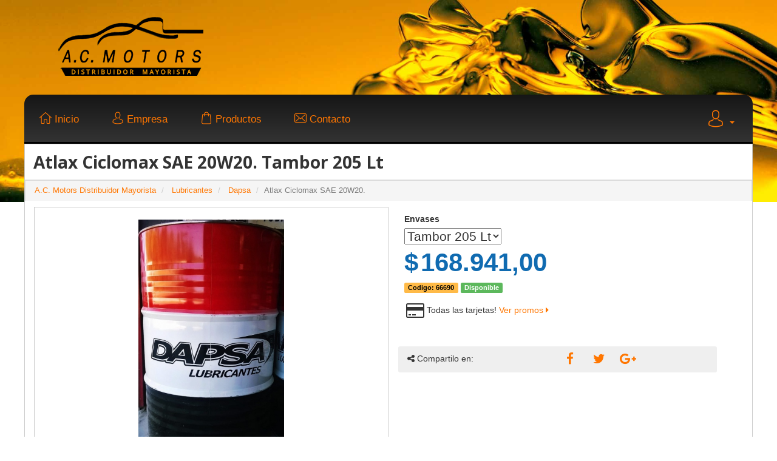

--- FILE ---
content_type: text/html; charset=UTF-8
request_url: http://www.ac-motors.com.ar/atlax-ciclomax-sae-20w20-tambor-205-lt-117.html?subp=223
body_size: 5855
content:
<!DOCTYPE html> <html lang="es"> <head> <meta charset="utf-8"/> <meta http-equiv="X-UA-Compatible" content="IE=edge"> <meta name="viewport" content="width=device-width, initial-scale=1, user-scalable=no"> <link media="all" type="text/css" rel="stylesheet" href="http://www.ac-motors.com.ar/css/normalize.css">
 <!--[if lt IE 9]> <script src="http://css3-mediaqueries-js.googlecode.com/svn/trunk/css3-mediaqueries.js"></script> <![endif]-->  <title>Atlax Ciclomax SAE 20W20.</title> <meta name="description" content="Lubricante especialmente recomendado para embragues centrífugos de motos y ciclomotores. Mantiene la viscosidad en todos los climas.   Medidas (cm):Alto : 89Ancho: 58Profundidad:58Peso: 200 Kg..." /> <link href="/atlax-ciclomax-sae-20w20-117.html" rel="canonical" /> <meta name="keywords" content="Lubricante, tambor, 205 Lt, Dapsa" /> <meta property="og:title" content="Atlax Ciclomax SAE 20W20." /> <meta property="og:type" content="og:product" /> <meta property="og:url" content="/atlax-ciclomax-sae-20w20-117.html" /> <meta property="og:image" content="/cache/image/1024x1024px/acmotors/99_9c86_imagen_1727091596.jpeg" /> <meta property="og:description" content="" />  <meta property="og:price:amount" content="168941" /> <meta property="og:price:currency" content="ARS" /> <meta property="product:price:amount" content="168941" /> <meta property="product:price:currency" content="ARS" />   <script src="http://www.ac-motors.com.ar/js/jquery.min.js"></script>
 <script src="http://www.ac-motors.com.ar/js/bootstrap.min.js"></script>
 <script src="http://www.ac-motors.com.ar/js/bootbox.js"></script>
 <script src="http://www.ac-motors.com.ar/js/scripts.js"></script>
 <script src="http://www.ac-motors.com.ar/js/carrito2.js"></script>
  <script type="text/javascript"> var recursos = new Array();  var ancla = 0; function cargarRecurso(){ if(ancla>parseInt(recursos.length)-1){ if (typeof myOnReady == 'function') { myOnReady(); } }else{ var percent = (ancla+1)*100/parseInt(recursos.length); nuevoAncla(ancla,recursos[ancla][1],recursos[ancla][0]); } } function nuevoAncla(id,type,path){ var element = document.createElement(type); element.src = path; element.type = "text/javascript"; element.onload = callback; element.onreadystatechange=function(){ if ( ( !this.readyState || this.readyState == 'complete' ) ){ callback(); } }; document.body.appendChild(element); } function callback(){ ancla++; cargarRecurso(); } cargarRecurso(); </script><script src="/js/variaciones.js"></script>  <link rel="shortcut icon" href="http://www.ac-motors.com.ar/favicon.png?v=2" type="image/png" /> <link href="/css/main.css?v=2" rel="stylesheet"> <link href="/css/carrito.css?v=2" rel="stylesheet">  <link rel="stylesheet" href="http://www.ac-motors.com.ar/css/producto.css?v=1598337005" /><link rel="stylesheet" href="http://www.ac-motors.com.ar/css/variaciones.css?v=1598337005" /> <link href="/css/bootstrap.css" rel="stylesheet"> <link href='https://fonts.googleapis.com/css?family=Open+Sans:300,400,600,700' rel='stylesheet' type='text/css'> <link href="https://fonts.googleapis.com/css?family=Source+Sans+Pro:400,700" rel="stylesheet"> <link rel="stylesheet" type="text/css" href="/font/flaticon.css"> <link rel="stylesheet" href="/css/font-awesome.min.css"> <script async src="https://www.googletagmanager.com/gtag/js?id=G-ECW8HSJ6NJ"></script> <script> window.dataLayer = window.dataLayer || []; function gtag(){dataLayer.push(arguments);} gtag('js', new Date()); gtag('config', 'G-ECW8HSJ6NJ'); </script> </head> <body> <header class="wfix"> <a href="/" class="header-logo"> <img class="lg" src="http://www.ac-motors.com.ar/images/header-logo.png" alt="A.C. Motors Distribuidor Mayorista" height="100"> </a> <nav id="header" class="header navbar" role="heading"> <div class="container-fluid no-padding"> <button type="button" class="btn-header navbar-toggle collapsed" data-toggle="collapse" data-target="#user-menu"> <i class="fa fa-ellipsis-v"></i> </button> <button type="button" class="btn-header navbar-toggle collapsed" data-toggle="collapse" data-target="#buscador"> <i class="fa fa-search"></i> </button>  <button type="button" class="btn-header navbar-toggle collapsed btn-drawer float-left" data-target="#categorias"> <i class="fa fa-bars fa-1-5x"></i> </button> <div class="table"> <div class="table-cell"> <div id="user-menu" class="user-menu navbar-collapse collapse navbar-right"> <ul class="nav navbar-nav">  <li class="dropdown"> <a href="#" class="dropdown-toggle" data-toggle="dropdown" role="button" aria-haspopup="true" aria-expanded="false" title="Opciones de su cuenta"> <i class="flaticon-avatar"></i> <span class="caret"></span> </a> <ul class="dropdown-menu" role="menu">  <li><a href="/registrarme" title="Vea o modifique sus datos">Registrarse</a></li> <li><a href="/ingresar" title="Vea o modifique sus compras">Iniciar sesión</a></li>  </ul> </li> </ul> </div> <div class="navlinks"> <ul> <li><a href="/"> <i class="flaticon-house"></i> Inicio</a></li> <li><a href="/empresa"><i class="flaticon-avatar"></i> Empresa</a></li> <li><a href="#"> <i class="flaticon-shopping-bag"></i> Productos</a> <div class="submenu"> <nav class="maxnav"><ul><li><div class="cat-header">Electrónica DOLAR<span class="fright"><i class="fa fa-caret-right"></i></span></div><ul>
                    <li>
                        <a href="/electrnica-dolar-26/electrnica-dolar-4">Electrónica DOLAR</a>
                    </li></ul></li></ul><ul><li><div class="cat-header">Baterías<span class="fright"><i class="fa fa-caret-right"></i></span></div><ul>
                    <li>
                        <a href="/bateras-1/bateras-para-autos-17">Baterías para autos <span class="fright"></i></span></a>
                    </li>
                    <li>
                        <a href="/bateras-1/bateras-para-motos-3">Baterías para motos</a>
                    </li></ul></li></ul><ul><li><div class="cat-header">Anticongelantes<span class="fright"><i class="fa fa-caret-right"></i></span></div><ul>
                    <li>
                        <a href="/anticongelantes-18/anticongelantes-ruta-19">Anticongelantes Ruta</a>
                    </li></ul></li></ul><ul><li><div class="cat-header">Lubricantes<span class="fright"><i class="fa fa-caret-right"></i></span></div><ul>
                    <li>
                        <a href="/lubricantes-5/dapsa-9">Dapsa</a>
                    </li>
                    <li>
                        <a href="/lubricantes-5/interlub-10">Interlub</a>
                    </li></ul></li></ul></nav> </div> </li> <li><a href="/contacto"><i class="flaticon-envelope"></i> Contacto</a></li> </ul> </div> </div> </div> </div> </nav> </header> <div class="page-container">  <div class="container-fluid main"> <div>   <div class="col col-sm-12 col-md-12 main-content">     <div class="witelay"> <h1 class="title producto" itemprop="name">  <strong>Atlax Ciclomax SAE 20W20. Tambor 205 Lt</strong>  </h1> <ol class="breadcrumb" vocab="http://schema.org/" typeof="BreadcrumbList"> <li property="itemListElement" typeof="ListItem"> <a property="item" typeof="WebPage" class="seccion_nav" href="/" ><span property="name">A.C. Motors Distribuidor Mayorista</span></a> <meta property="position" content="1"> </li>   <li property="itemListElement" typeof="ListItem"> <a class="seccion_nav" property="item" typeof="WebPage" href="/lubricantes-5" ><span class="category" property="name">Lubricantes</span></a> <meta property="position" content="2"> </li>  <li property="itemListElement" typeof="ListItem"> <a class="seccion_nav" property="item" typeof="WebPage" href="/lubricantes-5/dapsa-9" ><span class="category" property="name">Dapsa</span></a> <meta property="position" content="3"> </li>   <li class="active">Atlax Ciclomax SAE 20W20.</li> </ol> <article id="section" class="producto-page container-fluid" itemscope itemtype="http://schema.org/Product"> <p>   <span class="label label-default grey"></span>  </p>  <meta itemprop="url" content="/atlax-ciclomax-sae-20w20-117.html"> <div id="imagenes" class="product-galery"> <div class="small-container"> <div class="small-inner-container">          </div> </div> <figure class="big-container">      <img class="big-item item-h imagengrandeshow spVar-imagenes" id="big-item_image_0_300" itemprop="image" style="" src="/cache/image/600x600px/acmotors/99_d087_WhatsAppZImageZ2018-03-15ZatZ4.54.16ZPMZtamborZdapsa_1521144342.jpeg" width="0" alt=" " />      <img class="big-item item-h " id="big-item_image_0_1012" itemprop="image" style="" src="/cache/image/600x600px/acmotors/99_9c86_imagen_1727091596.jpeg" width="0" alt="" />     </figure>  </div> <div id="contenedor-comprar"> <div> <div id="compra-detalle" class="compra-detalle" id="producto_117"> <div id="subproducto_offer117" class="producto_val" itemprop="offers" itemscope itemtype="http://schema.org/Offer">  <meta itemprop="category" content="Dapsa" />  <div itemprop="itemOffered" itemscope itemtype="http://schema.org/Product" itemref="section"> <meta itemprop="url" content="http://www.ac-motors.com.ar//index.php" > </div>  <input type="hidden" name="json_atributos" id="json_atributos" value="[1]" />       <label class="atributos_title">Envases</label> <select name="Envases" class="atributoOnChange eav_attr" data-atributo-id="1">  <option value="1" selected="selected" >Tambor 205 Lt</option>  <option value="2"  >Balde 20 Lt</option>  </select>      <div class="divider"></div>  <div class="precio_conteiner spVar-precio-tachado-container hide"> <span class="moneda tachado">$</span>  <span class="precio tachado spVar-precio-tachado"></span>  </div> <div class="precio_conteiner"> <span class="moneda" itemprop="priceCurrency" content="ARS">$</span>  <span class="precio spVar-precio" itemprop="price" content="168941.00">168.941,00</span>   </div>     <div class="label label-info">Codigo: <span class="spVar-idSistema">66690</span></div>    <div class="label label-success spVar-stock"><link itemprop="availability" href="http://schema.org/InStock"/>Disponible</div>   </div>  <div class="opciones formas-de-pago"> <i class="icon fa fa-credit-card fa-2x"></i> <span class="text">Todas las tarjetas!</span> <a href="https://www.mercadopago.com.ar/cuotas" target="_blank" class="link">Ver promos <i class="fa fa-caret-right"></i></a></div>   <div class="compra-detalle-botones">      </div> </div> </div> <aside id="compartir_producto" class="compartir_producto container-fluid"> <div id="social_buttons" class="social_buttons row"> <div class="col-md-6"><i class="fa fa-share-alt"></i> Compartilo en:</div> <a id="social_share_face" class="col-md-1" data-name="facebook" rel="nofollow" title="Compartir en Facebook" href="http://www.facebook.com/sharer.php?u=https%3A%2F%2Fwww.ac-motors.com.ar%2F%2Fatlax-ciclomax-sae-20w20-tambor-205-lt-117.html%3Fsubp%3D223" target="_blank"> <i class="fa fa-facebook fa-1-5x"></i> </a> <a id="social_share_twit" class="col-md-1" data-name="twiter" rel="nofollow" title="Compartir en Twitter" href="http://twitter.com/share?url=https%3A%2F%2Fwww.ac-motors.com.ar%2F%2Fatlax-ciclomax-sae-20w20-tambor-205-lt-117.html%3Fsubp%3D223" target="_blank"><i class="fa fa-twitter fa-1-5x"></i> </a> <a id="social_share_goog" class="col-md-1" data-name="google plus" rel="nofollow" title="Compartir en Google+" href="https://plus.google.com/share?url=https%3A%2F%2Fwww.ac-motors.com.ar%2F%2Fatlax-ciclomax-sae-20w20-tambor-205-lt-117.html%3Fsubp%3D223" target="_blank"><i class="fa fa-google-plus fa-1-5x"></i> </a> <a id="social_share_what" class="col-md-1" data-name="WhatsApp" rel="nofollow" title="Compartir en WhatsApp+" href="whatsapp://send?text=Martin Morris: https://www.ac-motors.com.ar//atlax-ciclomax-sae-20w20-tambor-205-lt-117.html?subp=223" target="_blank"><i class="fa fa-whatsapp fa-1-5x"></i> </a> </div> </aside> </div> <div id="caracteristicas"> <div itemprop="description">      <h4>Caracteristicas</h4> <h2>Lubricante especialmente recomendado para embragues centrífugos de motos y ciclomotores. Mantiene la viscosidad en todos los climas.   <br /><br />Medidas (cm):<br /><br />Alto : 89<br />Ancho: 58<br />Profundidad:58<br />Peso: 200 Kg<br /><br /></h2> </div>   </div> <div id="detalle_producto_id" data-id="117"></div> </article>  <h4 class="title producto text-center">Preguntas  sobre Dapsa  </h4> <section id="preguntas" class="preguntas producto-page">  <div class="alert alert-default" role="alert">No hay preguntas sobre este producto. Sea el primero en consultar le responderemos a la brevedad.</div>  <form id="preguntar" class="preguntar" name="preguntar_prod" action="https://www.ac-motors.com.ar/preguntar/atlax-ciclomax-sae-20w20-117.html" method="get"> <textarea id="pregunta" name="pregunta" rows="2" placeholder="Escriba su pregunta aquí..."></textarea> <input name="form_relay" type="hidden" value="1" /> <button type="submit" class="btn" id="btn_envia_preg" title="Realizar pregunta"><i class="fa fa-comment fa-1-5x"></i> Consultar</button> </form> </section>    <h4 class="title producto text-center">Productos relacionados</h4> <section id="productos_rel" class="productos_rel producto-page"> <ul class="row container-fluid slider" > <li class="producto col-xs-12 col-sm-6 col-md-3 col-lg-3" id="producto_75" > <div class="thumbnail">  <a href="/el3ment-n1-sae-40-75.html" class="" title="Más info de EL3MENT N1 SAE 40."> <div class="img-conteiner">  <div class="inner"> <div class="adapter">  <img data-id="75" class="" src="/cache/image/250x250px/acmotors/99_6399_tamborZelemntZnaranja_1636123045.png" alt="" />  </div> </div> </div> </a> <div class="caption relative"> <h3 class="nombre-container"><a class="nombre" href="/el3ment-n1-sae-40-75.html" title="Más info de EL3MENT N1 SAE 40.">EL3MENT N1 SAE 40.</a></h3> <div class="precio-container" itemprop="offers" itemscope itemtype="http://schema.org/Offer">  <span itemprop="price" content="1038504" class="precio" > <b>$ 1.038.504</b> </span>    </div>   <!-- <div class="botones">     </div> -->  <div class="ec-prod" data-ec-id="75" data-ec-prod='{"id":75,"name":"EL3MENT N1 SAE 40."}' data-ec-list="home: Mas vistos" data-ec-pos="0"></div> </div> </div> </li>  <li class="producto col-xs-12 col-sm-6 col-md-3 col-lg-3" id="producto_90" > <div class="thumbnail">  <a href="/el3ment-n1-sae-30-90.html" class="" title="Más info de EL3MENT N1 SAE 30."> <div class="img-conteiner">  <div class="inner"> <div class="adapter">  <img data-id="90" class="" src="/cache/image/250x250px/acmotors/99_1dd0_tamborZelemntZnaranja_1636123003.png" alt="" />  </div> </div> </div> </a> <div class="caption relative"> <h3 class="nombre-container"><a class="nombre" href="/el3ment-n1-sae-30-90.html" title="Más info de EL3MENT N1 SAE 30.">EL3MENT N1 SAE 30.</a></h3> <div class="precio-container" itemprop="offers" itemscope itemtype="http://schema.org/Offer">  <span itemprop="price" content="1038504" class="precio" > <b>$ 1.038.504</b> </span>    </div>   <!-- <div class="botones">     </div> -->  <div class="ec-prod" data-ec-id="90" data-ec-prod='{"id":90,"name":"EL3MENT N1 SAE 30."}' data-ec-list="home: Mas vistos" data-ec-pos="1"></div> </div> </div> </li>  <li class="producto col-xs-12 col-sm-6 col-md-3 col-lg-3" id="producto_91" > <div class="thumbnail">  <a href="/el3ment-n1-sae-50-91.html" class="" title="Más info de EL3MENT N1 SAE 50."> <div class="img-conteiner">  <div class="inner"> <div class="adapter">  <img data-id="91" class="" src="/cache/image/250x250px/acmotors/99_797c_tamborZelemntZnaranja_1636123286.png" alt="" />  </div> </div> </div> </a> <div class="caption relative"> <h3 class="nombre-container"><a class="nombre" href="/el3ment-n1-sae-50-91.html" title="Más info de EL3MENT N1 SAE 50.">EL3MENT N1 SAE 50.</a></h3> <div class="precio-container" itemprop="offers" itemscope itemtype="http://schema.org/Offer">  <span itemprop="price" content="1069716" class="precio" > <b>$ 1.069.716</b> </span>    </div>   <!-- <div class="botones">     </div> -->  <div class="ec-prod" data-ec-id="91" data-ec-prod='{"id":91,"name":"EL3MENT N1 SAE 50."}' data-ec-list="home: Mas vistos" data-ec-pos="2"></div> </div> </div> </li>  <li class="producto col-xs-12 col-sm-6 col-md-3 col-lg-3" id="producto_92" > <div class="thumbnail">  <a href="/el3ment-n2-sae-30-92.html" class="" title="Más info de EL3MENT N2 SAE 30."> <div class="img-conteiner">  <div class="inner"> <div class="adapter">  <img data-id="92" class="" src="/cache/image/250x250px/acmotors/99_9a25_tamborZnaranja_1667056124.jpg" alt="" />  </div> </div> </div> </a> <div class="caption relative"> <h3 class="nombre-container"><a class="nombre" href="/el3ment-n2-sae-30-92.html" title="Más info de EL3MENT N2 SAE 30.">EL3MENT N2 SAE 30.</a></h3> <div class="precio-container" itemprop="offers" itemscope itemtype="http://schema.org/Offer">  <span itemprop="price" content="1100280" class="precio" > <b>$ 1.100.280</b> </span>    </div>   <!-- <div class="botones">     </div> -->  <div class="ec-prod" data-ec-id="92" data-ec-prod='{"id":92,"name":"EL3MENT N2 SAE 30."}' data-ec-list="home: Mas vistos" data-ec-pos="3"></div> </div> </div> </li>  </ul> <div id="detalle_producto_id" data-id="117"></div> </section>  <div class="modal"> <div class="background"> </div> <div class="box"> <div class="close"><i class="fa fa-close fa-1-5x"></i></div> <div class="box-inner"> <div class="header"> <div class="title">Calculador de envios</div> <div class="subtitle">Ingresa tu codigo postal asi conoces el costo y opciones de envío</div> </div> <div class="content"> <div id="calculador_envios"> <input type="hidden" id="prod_id" value="0" /> <input type="hidden" id="id_loc" value="0" /> <div id="required-data-cp" class="required-data-div"> <label class="label">Cod. Postal </label><input class="input" type="text" name="calc_envio_cp" id="calc_envio_cp" value="" placeholder="5000"> <button class="button" id="calc_get_loc">Buscar</button> <div class="loading_loc"><i class="fa fa-cog fa-spin"></i></div> </div> <div id="required-data-ciudad" class="required-data-div"> <label class="label">Ciudad: </label><select class="input" name="calc_envio_loc" id="calc_envio_loc"></select> <button class="button" id="calc_do" type="button">Calcular</button> </div> <div class="loading"><i class="fa fa-cog fa-spin"></i></div> <div class="result"> <div class="destino">Cotizaciónes de envio a: <span class="ciudad">...</span></div> <table class="table"> <thead> <th>Tipo de envio</th> <th>Costo</th> <th>Entrega Estimada</th> </thead> <tbody> </tbody> </table> <div class="sucursal"> <div class="sin-sucursal"><i class="fa fa-exclamation-triangle"></i> <span class="ciudad"></span> no dispone de sucursal OCA.</div> <div class="title">Sucursal donde debería retirar</div> <div id="sucursal-datos" class="sucursal-datos"> <div class="suc-loc">Localidad: <span class="localidad-data"></span></div> <div class="suc-dir">Direccion: <span class="direccion-data"></span></div> <div class="suc-tel">Tel: <span class="telefono-data"></span></div> </div> </div> </div> </div> </div> <div class="footer"> <button class="button cerrar">Cerrar</button> <button class="button agregar_al_carrito rojo"><i class="fa fa-shopping-cart"></i> Agregar al Carrito</button> </div> </div> </div> </div> <div><br/><br/></div> </div>  </div> </div> </div> </div> <footer id="footer" class="footer"> <div class="container-fluid"> <div class="row"> <div class="col col-lg-12"style="text-align:center"> <address> <div class="container"> <img class="imagen-responsive" src="/images/header-logo.png" width="220"> </div> <br/> Uriburu 712<br/> Buenos Aires, CP 7540<br/> Argentina<br/> <a href="tel:+5492926422555" title="Telefono">tel: +5492926422555</a> </address> <address> <strong>Sitio Web</strong><br/> <a href=""> https://www.ac-motors.com.ar</a> </address> </div> </div> <div class="row text-center"> &copy; A.C. Motors Distribuidor Mayorista 2026 </div> </div> </footer> <div class="conteiner-fluid text-center footer-developer"> <div id="col col-lg-12 text-center"> Desarrollado por <a href="http://www.siskit.com" title="Diseño web" target="_blank">SISKIT.COM</a> </div> </div> <div id="cart-layout"></div> <div class="drawer drawer-right fixed" id="carrito"> <style> .carrito_vacio { text-align: center; display: block; margin: 10px; padding: 70px 20px; background: #FFF; border-radius: 3px; font-family: 'Open Sans', sans-serif; } .carrito_vacio i { font-size:80px; } .carrito_vacio h3 { font-weight: lighter; margin: 30px; line-height: 1.25; } .carrito_vacio button { margin-top: 10px; border-radius: 3px; border: none; padding: 10px 20px; background: #61cc61; font-weight: bold; color: #FFF; } </style> <script> $("body").on("click",".carrito_vacio button", function(e){ $(this).parents(".drawer").removeClass("show"); }); </script> <div class="carrito_vacio"> <i class="fa fa-shopping-cart"></i> <h3>Ups, aún no hay productos en tu carrito.</h3> <button>Cerrar aviso</button> </div>  </div> </body> </html>

--- FILE ---
content_type: text/css
request_url: http://www.ac-motors.com.ar/css/main.css?v=2
body_size: 5476
content:
@charset "utf-8";

body{
/*    padding-top:105px;*/
    background-color:#fff !important;
    background: url(/images/bg.jpg);
    background-repeat: no-repeat;
    background-size: 100% auto;
}

body > .page-container > .header {
    border-bottom: 1px solid #dadada;
    background: #FFF;
    padding: 9px;
}
body > .page-container {
    max-width: 1200px;
    margin: auto;
}
body > .page-container .main{
    margin-top: 2em;
}
.boxpadding {
    max-width: 600px;
    margin: 40px auto;
}
.table {
    display: table;
    table-layout: fixed;
}
.table-cell {
    display: table-cell;
}
.bigmsgok {
  line-height: 1.3;
  text-align: center;
  color: #2a462a;
  font-size: 2.5em;
  width: 100%;
}
.index .row.lista {
    margin: 0;
}
.empresa {
  padding:15px;
  font-size: 1.3em;
}
.empresa .efloat {
  float: left;
  margin: 10px 20px 10px 10px;
}
.empresa p {
  display: block;
  padding:7px 0;
}
.toppage {
    background:#383838;
    color: #CCC;
    padding: 4px;
    text-align: right;
    font-weight: bold;
    font-family: "Source Sans Pro", sans-serif;
}

header {
    position: relative;
    z-index: 10;
}
.header-fixed {
    position: fixed !important;
    top: 0;
    width: 100%;
    z-index: 999;
    border-top: none !important;
    left: 0;
    border-radius: 0 !important;
}
.wfix {
    max-width: 1200px;
    margin: 0 auto;
}
span.input-group, div.form-group {
    width: 100%;
}
input {
    outline: none !important;
}
.navlinks > ul > li:first-child{
    border-radius: 15px 0 0 0;
    overflow: hidden;
}
.navlinks > ul {
    list-style: none;
    padding: 0;
    margin: 0;
}
.navlinks > ul > li {
    display: inline-block;
    vertical-align: top;
}
.navlinks > ul > li:hover .submenu {
    display: block;
    /* border-top: 1px solid #333; */
}
.navlinks > ul > li:hover {
    background: #000;
}
.navlinks > ul > li > .submenu {
    display: none;
    position: absolute;
    background: #000;
}
.navlinks a {
    display: inline-block;
    padding:25px;
    font-size: 1.2em;
    transition: all .2s;
}
.navlinks > a > i:before {
    /* display: block; */
    font-size: 1.5em;
    vertical-align: middle;
    padding: 0 5px;
}
.navlinks a:hover, .navlinks a:focus, .navlinks a:active, .navlinks a.activo {
    text-decoration: none;
    background: #000;
}
/*
    ESTADOS MercadoPago
*/
.label-approved {
  background-color: #5cb85c;
}
.label-pending {
  background-color: #f0ad4e;
}
.label-in_process {
  background-color: #337ab7;
}
.label-in_mediation {
  background-color: #5cb85c;
}
.label-rejected {
  background-color: #c9302c;
}
.label-cancelled {
  background-color: #c9302c;
}
.label-refunded {
  background-color: #31b0d5;
}
.label-charged_back {
  background-color: #5e5e5e;
}

/*
    SKT CAPTCHA
*/
.select2-container {
  width: 300px !important;
}
.sktcaptcha{
    display: none !important;
}


.popup {
    position: fixed;
    top: 0;
    bottom: 0;
    width: 100%;
    height: 100%;
    left: 0;
    right: 0;
    background: rgba(0,0,0,.6);
    margin: auto;
    display: none;
    z-index: 999;
    text-align: center;
}
.popup .popbox {
  position: absolute;
  width: 100%;
  max-width: 700px;
  /* height: 100%; */
  max-height: 70%;
  min-height: 300px;
  background: #FFF;
  box-shadow: 0 0 20px #000;
  padding: 1.2em 2em;
  box-sizing: content-box;
  right: 0;
  top: -200%;
  bottom: 0;
  left: 0;
  margin: auto;
  color: #000;
  font-size: 1.5em;
  overflow: auto;
  box-sizing: border-box;
  border-radius: 20px;
  height: 644px;
  max-height: 100%;
}
.popup img {
    max-width: 100%;
}
.popbox .closePopup {
  position: absolute;
  top: 7px;
  right: 7px;
  width: 25px;
  height: 25px;
  background: #555;
  color: #FFF;
  line-height: 26px;
  text-align: center;
  text-decoration: none;
  font-family: sans-serif;
  font-size: .6em;
  border-radius: 20px;
}
.modview {
      float:right;;
}
.modview a {
    display: inline-block;
    margin: 15px 15px 0 0;
    padding: 5px 10px;
    border-radius: 3px;
    border:1px solid #e89200;
    transition: all .2s;
}
.modview a.activo, .modview a:hover {
    background: #e89200;
    text-decoration: none;
    color: #FFF;
}
.listtype.lista {
  padding:15px;
}
.listtype.lista .producto {
  width: 100% !important;
  display: block;
  margin: 0 0 15px 0 !important;
}
.listtype.lista .img-conteiner {
  min-height: 100px;
  width: 100px;
  display: inline-block;
  vertical-align: middle;
}
.listtype.lista .img-conteiner .inner {
  width: 100px;
  height: 100px;
}
.listtype.lista .img-conteiner .inner .adapter {
  width: 100px;
  height: 100px;
  display: inline-block;
  vertical-align: middle;
}

.listtype.lista .producto .nombre-container {
  width: 350px;
  max-width: 100%;
}

.listtype.lista .producto .nombre-container a{
  line-height: 1;
  height: auto;
  min-height: 0;
}

.listtype.lista .thumbnail {
  margin-bottom: 0;
}
.listtype.lista .producto .precio-container {
  min-width: 180px;
}
.listtype.lista .caption.relative,
.listtype.lista .producto .nombre-container,
.listtype.lista .producto .precio-container,
.listtype.lista .producto .botones {
      display: inline-block;
      vertical-align: middle;

}
/*
  BOOT
*/

.table.border{
    border: 1px solid #ddd;
    border-radius: 2px;
}
.table.no-margin{
    margin: auto !important;
}
.relative {
    position: relative;
}

.fa-1-5x{
    font-size: 1.5em !important;
}
.input-group-addon{
    max-width: 39px;
    min-width: 39px;
}
.title {
    font-family: 'Open Sans', sans-serif;
    font-size: 28px;
    /*font-weight: bold;*/
}
.title2 {
    font-family: 'Open Sans', sans-serif;
    font-size: 24px;
    /*font-weight: bold;*/
}
.title3 {
    font-family: 'Open Sans', sans-serif;
    font-size: 16px;
    /*font-weight: bold;*/
}

.title4, .p12 {
    font-family: 'Open Sans', sans-serif;
    font-size: 12px;
    /*font-weight: bold;*/
}
.float-left {
    float: left !important;
}
.no-padding{
    padding: 0 !important;
}
.label.label-default.grey{
    background: #EDEDED !important;
    color: #999 !important;
}

.input-group-addon.auto-width{
    max-width: none !important;
}

.rojo{
    color: #F00;
}
.naranja {
    color: #F80;
}
.verde{
    color: #7AAF33;
}
.gris{
    color: #AAA;
}
/*
    CENTER BOX
*/

.absolute-center {
  margin: auto;
  position: absolute;
  top: 0; left: 0; bottom: 0; right: 0;
}

.absolute-center.responsive {
  width: 50%;
  height: 50%;
  min-width: 200px;
  max-width: 400px;
  padding: 10px;
}
.auto-center {
  margin: auto !important;
  /* max-width: 300px; */
  position: relative;
}

.auto-center.responsive {
  width: 50%;
  height: 50%;
  min-width: 200px;
  /* max-width: 400px;
  padding: 10px; */
}

/*
    FORM
*/

form .formErrorMessage{
    display: none;
}
form .formErrorMessage.show{
    display: block;
}
.alert.sm{
    padding: 6px;
    font-size: 0.9em;
    line-height: 1;
}


form .error_messages{

}
form .error_messages .input-error-message{
    color: #C00;
    font-size: 11px;
    padding: 2px;
}

label .text{
    font-weight: normal;
}

.container_show_more{
    display: none;
}

.container_show_more.show{
    display: block;
}

/*
    HEADER
*/

.header > .container-fluid {
    max-width: 1200px;
}




/*PC*/
@media (min-width: 767px){
    .header-logo img.lg{
        height:100px;
        margin:2em 0 2em 4em;
        display: block;
    }

    .header-logo img.sm{
        display: none;
    }
    .header .buscador{
        display: block;
    }

}
/*Smart*/
@media (max-width: 768px){
    .header-logo{
        width: auto;
        position: relative;
        display: inline-block;
        margin: 5px 5px;
    }
    .header-logo img.lg{
        display: none;
    }

    .header-logo img.sm{
        height: 45px;
        width: auto;
        margin: -4px 0;
    }
    .header .buscador{

    }
}


.btn-header{
    padding: 10px 10px !important;
    width: 40px;
    margin: 0 15px 0 0 !important;
}
/*Smart*/
@media (max-width: 768px){
    .btn_cart{
        display: none;
    }
    .user-menu{
        width: 100%;
    }
    .user-menu .btn_cart{
        display: none !important;
    }
}
/*PC*/
@media (min-width: 767px){
    .btn_cart{
        display: block;
    }
    .user-menu .btn_cart{

    }
}
.btn_cart .badge.up{
    position: absolute;
    left: 30px;
    top: 5px;
    margin: auto;
    font-size: 11px;
}

.header .text-buscar{
    border-radius: 3px 0 0 3px !important;
    border-right: none !important;
}

.header .btn-buscar{
    background: #369c5f;
    border: #369c5f 1px solid !important;
    position: relative;
    border-radius: 0px 3px 3px 0px;

}
.header .btn-buscar:hover{
    color: #DDD;
    background: #7AAF33;
}
.header .btn-buscar:focus,
.header .btn-buscar:active{
    background: #7AAF33 !important;

}




/*
    DRAWER
*/


.drawer{
    display:block;
    z-index: 145;
}
.drawer.fixed {
    position: fixed;
    display: block;
}

@media (max-width: 768px){
    /* para usar como fixed en pc y cel */
    /* para usar dentro de un contenedor donde haya elementos inline-block */
    .drawer.inline-block{
        position: fixed;
        left: -100%;
    }
    /* para usar dentro de un .row .col */
    .drawer-table-cell{
        position: fixed;
    }
    .to-top{
        top: 65px !important;
        height: calc(100% - 65px);
        border-bottom: #106BB1 2px solid;
    }
}
@media (min-width: 767px){
    /* para usar como fixed en pc y cel */
    /* para usar dentro de un contenedor donde haya elementos inline-block */
    .drawer.inline-block{
        position: relative;
    }
    /* para usar dentro de un .row .col */
    .drawer-table-cell{
        position: relative;
        display: table-cell;
        left: auto !important;
    }
}

.drawer-left{
    left: -100%;
}
.drawer-right{
    display:none;
}

#cart-layout {
    z-index: 100;
    background: rgba(0,0,0,.5);
    position:fixed;
    top: 0;
    bottom: 0;
    left: 0;
    right: 0;
    margin: 0;
    width: 100%;
    height: 100%;
    display: none;
}
.drawer.show .bottomabsolute {
  position: absolute;
  bottom: 0;
  width: 100%;
}
.drawer {
  box-shadow: 0 0 55px -5px #000;
  background-color: #FFF;
}
.drawer.show {
    display: block!important;
    margin: auto;
    overflow: auto;
    max-width: 800px;
    width: 100%;
    z-index: 1020;
    transition: all .5s;
    left: 0;
    right: 0;
    top: 0;
    bottom: 0;
    height: 100%;
    max-height: 500px;
}

.drawer-header{
    display: block;
    position: relative;
    padding: 20px 10px 12px 10px;
    font-size: 1.2em;
    color: #FFF;
    font-family: 'Open Sans', sans-serif;
    color: #333;
    border-bottom:2px solid #ea9b0b;
}

/*
    Nav Categorias
*/

nav.categorias .cat-header{
    display: block;
    position: relative;
    padding: 10px;
    background-color:#369c5f;
    color: #FFF;
    font-family: 'Open Sans', sans-serif;
}

.categoria-nav {
    margin: 0;
    padding: 0;
    list-style: none;

}

.categoria-nav > li{
    padding: 0;
    margin:0;
    border-bottom:1px solid #DEDEDE;
    background-color: #FFF;
}
.categoria-nav > li:not(:first-child){
    margin-top: 15px;
}
.categoria-nav .titcat_container{
    display: block;
    padding: 0;

}
.categoria-nav .titcat_container .link{
    display: block;
    padding: 10px;
    background: #369c5f;
    color: #FFF;
}
.categoria-nav .titcat_container .link.active{
    color: #fff;
    background-color: #337ab7;
}
.categoria-nav .pin{
    padding: 10px;
    position: relative;
    display: inline-flex;
    float: right;
    cursor: pointer;
    text-decoration: none !important;
}
.categoria-nav > * > a{
    font-weight: bold;

}

.titcat_container{
    display: block

}

.subcategoria-nav {
    box-sizing: border-box;
    display: none;
}
.subcategoria-nav.open{
    display: block;
}
.subcategoria-nav > * > a{
    font-weight: normal;
}
.subcategoria-nav li{
    border-top: 1px solid #DDD;
}




/*
    HOME
*/
.top-cat-container{
    margin-top: 10px;
    margin-bottom: 10px;
}

/*PC*/
@media (min-width: 767px){
    .top-cat{
        box-sizing: border-box;
    }
}
/*Smart*/
@media (max-width: 768px){
    .top-cat{
        box-sizing: border-box;
        padding-bottom: 10px;
    }
}

.top-cat .inner{
    border: #DEDEDE 1px solid;
    margin-top: 0;
    box-shadow: #CCC 0 0 0;
    transition: .5s all;
    padding-bottom: 10px;
}
.top-cat .inner:hover{
    margin-top: -5px;
    box-shadow: #CCC 0 3px 3px;
    padding-bottom: 10px;
    transition: .5s all;
}
.top-cat .top-cat-img{
    display: inline-block;
    vertical-align: top;
    position: relative;
    width: 39%;
    height: 130px;
    /*border: #0F0 1px solid;*/
    overflow: hidden;
    box-sizing: border-box;
}
.top-cat .top-cat-img .img-container{
    max-width: 130px;
}
.top-cat .top-cat-img .img-container img{
    width: 90%;
    position: absolute;
    top: 0;
    bottom: 0;
    height: auto;
    left: 0;
    right: 0;
    margin: auto;

}
.top-cat .top-cat-data{
    display: inline-block;
    position: relative;
    vertical-align: top;
    width: 59%;
    overflow: hidden;
    /*border: #00F 1px solid;*/
    box-sizing: border-box;
}
.top-cat h2{
    font-size: 1.2em;
    margin: 10px 0 0 0;
    min-height: 30px;
    font-family: 'Open Sans', sans-serif;
    text-align: center;
}
.top-cat-data ul{
    padding-left: 23px;
    list-style-type: disc;
}
.top-cat-data ul li{
    width: 100%;
    display: list-item;
    margin: 0;
    margin-bottom: 3px;
}

.home-cat-card .nombre{
    min-height: 40px;
}
.home-cat-card .ver-mas{
    position: absolute;
    bottom: 0;
    right: 0;
}








/*

    xxxx????

*/




.box {
    margin-left: 0px ;
    margin-right: 0px;
    padding-left: 5px !important;
    padding-right: 5px !important;
    min-height: 180px;
}
.row.slider{
    max-height: 370px !important;
    overflow: hidden !important;
    list-style: none;
    margin: 0;
}
.slick-slider{
    margin-top: 0 !important;
    margin-bottom: 0 !important;
}

.slider-marcas li img{
    margin: 15px;
}



/*

    Producto

*/
.producto .thumbnail{
    overflow: hidden;
}
.producto .btn-add-to-cart{
    /*display: none;*/
}
.producto:hover .btn-add-to-cart{

}

.producto .btn-more-info{
    /*display: none;*/
}
.producto:hover .btn-more-info{

}

.producto .btn-more-cat{
    /*display: none;*/
}
.producto:hover .btn-more-cat{
}
.producto .nombre-container{
    margin: 0;
}
.producto .nombre{
    min-height: 55px;
    max-height: 55px;
    display: block;
    font-size: 0.7em;
    overflow: hidden;
}
.producto .precio-container{
    margin-top: 4px;
}
.producto .precio-container .precio{
    display: block;
    color: #000;
    height: 20px;
    font-size: 1.2em;
}
.producto .precio-container .precio.tachado{
    display: block;
    color: #999;
    height: 20px;
    font-size: 1em;
}
.producto .precio-container .precio .suprice{

}

.producto .botones{
    display: block;
    margin: 0;
    padding: 0;
    margin-top:1em;
}

.producto .thumbnail .oferta{
    color: #FFF;

    width: 200px;
    display: block;
    position: absolute;
    text-align: center;
    padding: 4px;
    padding-top: 50px;
    background: rgba(240,0,0,0.8);
    box-shadow: #333 0 2px 3px;
    top: -24px;
    right: -60px;
    z-index: 100;
    width: 150px;
    box-sizing: border-box;

    font-weight: bold;

    behavior:url(-ms-transform.htc);
    /* Firefox */
    -moz-transform:rotate(45deg);
    /* Safari and Chrome */
    -webkit-transform:rotate(45deg);
    /* Opera */
    -o-transform:rotate(45deg);
    /* IE9 */
    -ms-transform:rotate(45deg);
    /* IE6,IE7 */
    filter: progid:DXImageTransform.Microsoft.Matrix(sizingMethod='auto expand', M11=0.7071067811865476, M12=-0.7071067811865475, M21=0.7071067811865475, M22=0.7071067811865476);
    /* IE8 */
    -ms-filter: "progid:DXImageTransform.Microsoft.Matrix(SizingMethod='auto expand', M11=0.7071067811865476, M12=-0.7071067811865475, M21=0.7071067811865475, M22=0.7071067811865476)";
}

/*
    Contenedor imagen producto
*/

.img-conteiner {
    position: relative;
    display: block;
    min-height: 180px;
    box-sizing: border-box;
    overflow: hidden;
    text-align: center;
}
.img-conteiner .inner{
    display: block;
    position: absolute;
    top:0;
    left:0;
    right:0;
    bottom:0;
    width:180px;
    margin: auto;
    /*border: #F00 1px solid;*/
    transition: .3s all;
}
.img-conteiner:hover .inner .adapter {
    width: 180px;
    height: 180px;
    transition: .3s all;
}
.img-conteiner .inner .adapter{
    position: relative;
    display: block;
    margin: auto;
    width:180px;
    height:180px;
    outline: none;
    transition: .3s all;
}
.img-conteiner .inner .adapter img {
    position: absolute;
    display: block;
    padding: 0;
    margin: auto;
    vertical-align: middle;
    width: 100%;
    top: 0;
    left: 0;
    bottom: 0;
    right: 0;
    max-height: 100%;
    max-width: 100%;
    height: auto;
    width: auto;
}

/*
    Producto page
*/
.producto-page{
    background: #FFF;
    box-sizing: border-box;;
    padding-left: 3em 0;
}























/*

    Footer

*/
.verdem{
    color: #8CC342;
}
.footer{
    background: #d98700;
    position: relative;
    min-height: 300px;
    width: 100%;
    box-sizing: content-box;
    text-align: left;
    bottom: 0;
    padding: 40px 0 10px 0;
    color: #272727;
}
.footer > .container-fluid{
    max-width: 1200px;
}
.footer a {
    color: #000;
}
.footer a:hover, .footer a:focus, .footer a:active {
    color: #FFF;
    text-decoration: underline;
}

.footer > .container-fluid > .row > .col {
    vertical-align: top;
}

.footer-developer {
    background:#6f4500;
    bottom: 0;
    width: 100%;
    left: 0;
    padding: 5px;
    color: #bbb;
}

.footer .email > i{
    display: inline;
}
.footer .email > span{
    display: inline;
}
.footer-developer a {
    color: #bbb !important;
}






/*

    envios

*/
.transporte {

}
.transporte .transporte-id{
    display: table-cell;
    width: 25px;
    height: 25px;
    padding: 15px;
    vertical-align: middle;
}
.transporte .transporte-imagen{

}
.transporte .transporte-imagen img{
    height: 40px;
    width: auto;
    vertical-align: middle;
}
.transporte .transporte-nombre{
    display: table-cell;
    height: 100%;
    width: 100%;
    vertical-align: middle;
}

.transporte-detalle{
    background: #EDEDED;
}
.maxcontent {
    background-color: #FFF;
    padding: 10px;
}
.maxnav > ul {
    display:block;
    vertical-align: top;
    width:220px;
}
.maxnav ul {
    padding: 0;
    margin: 0;
    list-style: none;
    background-color: #000;
}
.maxnav ul ul {
    display: none;
    position: absolute;
    right: -220px;
    top: 0;
    width: 220px;
}
.maxnav ul ul a {
    font-size: 1.1em;
}
.maxnav .cat-header {
    background: #000;
    padding: 12px 12px;
    font-size: 1.1em;
    color: #ea9401;
    position: relative;
    transition: all .4s;
    border-bottom: 1px solid #333;
    text-transform: uppercase;
}
.maxnav .cat-header:hover, .maxnav > ul > li > a:hover {
    background: #222;
    cursor: pointer;
}
.maxnav a {
    display: block;
    padding:12px;
    border-bottom: 1px solid #333;
}
.maxnav ul ul li ul.child {
    position: absolute;
    width: 250px;
    right: -250px;
    top: 0;
    z-index: 999;
    display: none;
}
.maxnav ul li {
    position: relative;
}
.maxnav ul ul li a {
  .maxnav ul ul li a {
      padding: 10px 20px 11px 20px;
      box-shadow: 3px 0 inset;
  }
}
.maxnav > ul > li:hover ul {
    display: block;
}
.maxnav ul ul li:hover ul.child {
    display: block;
}
.fright {
    float: right;
}
h1.title.producto, h4.title.producto {
  background: #fff;
      margin: 0;
      padding: 0.5em;
      /* border-right: 1px solid #d7dfca; */
      /* border-left: 1px solid #d7dfca; */
      border-top: 1px solid #ddd;
      border-bottom: 1px solid #DDD;
}
div.index h4.title.producto {
    background: #f09601;
    color: #FFF;
}
.breadcrumb {
    padding: 8px 15px;
    margin-bottom: 0;
    list-style: none;
    background-color: #f9f9f9;
    border-radius: 0;
    border: 1px solid #dadada;
    border-bottom: 0;
    font-size: .9em;
}
.eav_attr {
    font-size: 1.5em;
}
.container-fluid.main {
    background: #FFF;
    margin-top: 0 !important;
    overflow: hidden;
    padding:0;
    min-height: 300px;
    margin-bottom:4em;
}
article.producto-page.container-fluid {
    max-height: 1000px;
    overflow: hidden;
    position:relative;
    margin-bottom: 1.5em;
}
.btn_ampliar_descripcion {
    font-size: 1.2em;
    position: absolute;
    bottom: 0;
    left: 0;
    right: 0;
    text-align: center;
    height: 50px;
    line-height: 50px;
    background: #FFF;
    border-top: 1px solid #d7dfca;
    box-shadow: 0 -30px 37px -6px #FFF;
}
#btn_envia_preg {
  margin: 0;
  width: 19%;
  height: 60px;
  line-height: 52px;
  border-radius: 0;
  border-bottom: 2px solid #6f4500;
  font-size: 1.5em;
  background: #d98700;
  color: #FFF;
}
.index .row.slider, .index ul.row {
    background: #FFF;
    border: 1px solid #DDD;
    padding:0 1em 0 1em;
    height: auto !important;
    max-height: none !important;
}
.index .row.slider button, .index ul.row button{
    display: none;
}
.index .row.slider:hover button, .index ul.row:hover button{
    display: block;
}
h4.title.producto:not(:first-child) {
    margin-top: 1em;
}
.spinner {
  margin: 100px auto;
  width: 40px;
  height: 40px;
  position: relative;
  text-align: center;

  -webkit-animation: sk-rotate 2.0s infinite linear;
  animation: sk-rotate 2.0s infinite linear;
}

.dot1, .dot2 {
  width: 60%;
  height: 60%;
  display: inline-block;
  position: absolute;
  top: 0;
  background-color: #4a4a4a;
  border-radius: 100%;

  -webkit-animation: sk-bounce 2.0s infinite ease-in-out;
  animation: sk-bounce 2.0s infinite ease-in-out;
}

.dot2 {
  top: auto;
  bottom: 0;
  -webkit-animation-delay: -1.0s;
  animation-delay: -1.0s;
}

@-webkit-keyframes sk-rotate { 100% { -webkit-transform: rotate(360deg) }}
@keyframes sk-rotate { 100% { transform: rotate(360deg); -webkit-transform: rotate(360deg) }}

@-webkit-keyframes sk-bounce {
  0%, 100% { -webkit-transform: scale(0.0) }
  50% { -webkit-transform: scale(1.0) }
}

@keyframes sk-bounce {
  0%, 100% {
    transform: scale(0.0);
    -webkit-transform: scale(0.0);
  } 50% {
    transform: scale(1.0);
    -webkit-transform: scale(1.0);
  }
}
.slider_loader {
    z-index: 110;
    position: absolute;
    left: 0;
    right: 0;
    top: 0;
    bottom: 0;
    margin: auto;
    padding: 0;
    background:#212121;
}
.slider_loader > div {
    width: 80px;
    height: 80px;
    margin: auto;
    position: absolute;
    left: 0;
    right: 0;
    top: 0;
    bottom: 0;
}
#side_search input {
    padding: 5px;
    border: 1px solid #CCC;
    width: calc(100% - 45px);
    margin-right: 5px;
    height: 32px;
    line-height: 32px;
}
#side_search button {
    height: 32px;
    width: 32px;
    background: #377b4f;
    border: none;
    color: #FFF;
}
li.producto.slick-slide {
    border-right: 1px solid #DDD;
    outline: none;
}
.p12.text-center{
    font-size: 1.2em;
    margin: 1em;
}
#user-menu {
    padding:15px 0 8px 0;
}
#user-menu i:before {
    font-size: 2em;
    margin: 3px;
}
.center {
    text-align: center;
}
.main-content {
    padding: 0 !important;
    border: 1px solid #CCC;
    border-top: none;
    padding-bottom: 3em;
    min-height: 400px !important;
}
.main-content.home {
  border:none;
}
.row.lista .producto {
    margin:25px 0 0 15px;
    border: 1px solid #CCC;
    width: 23.4%;
}
.maxnav > ul > li > a {
    text-transform: uppercase;
    color:#ea9401;
    font-size: 1.1em;
}

.regoingresarbox {
  padding: 20px 50px;
  max-width: 1000px;
  margin: 0 auto;
}


--- FILE ---
content_type: text/css
request_url: http://www.ac-motors.com.ar/css/carrito.css?v=2
body_size: 1412
content:
@charset "utf-8";
/* CSS Document */
.header-box {
    display: block;
    height: 40px;
    border-bottom: 1px solid #CCC;
}
.header-box > div {
    display: inline-block;
    padding: 0 10px;
    height: 40px;
    text-align: center;
    border: 1px solid #CCC;
    line-height: 40px;
    font-size: 1.2em;
    border-bottom: none;
    float: left;
    opacity: .8;
}
.header-box > div.actual {
    border-bottom: 1px solid #FFF;
    opacity: 1;
}


.cart-hide{
    margin-top: -4px;
}

/*  carrito columnas del popup - tabla */
#carrito .thead {
  padding: 6px 8px;
  background: #EEE;
  color: #666;
  font-size: .9em;
}
#carrito .bproducto {
  width: 340px;
}
#carrito .tproducto {
    width: 360px;
    text-align: left;
}
#carrito .tpreciou, #carrito .bpreciou {
  width: 120px;
}
#carrito .tcantidad, #carrito .bcantidad {
  width: 120px;
}
#carrito .tpreciof, #carrito .bpreciof {
  width: 150px;
}


#carrito .cart-qty {
    width: 70px;
}


.dropdown-cart{
  margin: 0;
  padding: 0;
  list-style: none;
  display: block;
  background-color: #FFF;
  max-height: 336px;
  overflow: auto;
  border-bottom: 1px solid #DDD;
}
#carrito .cart-remove {
    color: #F00;
    font-size: 18px;
    padding: 10px 10px 0 0;
}

.dropdown-cart .articulo{
    color: #333;
    font-family: 'Open Sans', sans-serif;
    padding: 8px;
    min-height: 50px;
    border-bottom: 1px solid #DDD;
    box-sizing: content-box;
}
.dropdown-cart .articulo .imagen{
    margin: 0 5px 0 0;
    border-radius: 50px;
    max-height: 50px;
    min-width: 50px;
}
.dropdown-cart .articulo .cart_remove{
    padding: 1px 5px 2px 5px !important;
}


.carrito_vacio{
    display: block;
    margin: 10px;
    padding: 10px;
    background: #FFF;
    border-radius: 3px;
    font-family: 'Open Sans', sans-serif;
}
.checkout-btn-container{
    background-color: #FFF;
    border-bottom: rgba(0,0,0,0.22) 1px solid;
    padding: 10px;
}
#carrito > h2 {
  padding: 20px 25px;
  margin: 0;
  font-weight: lighter;
  font-family: 'Open Sans', sans-serif;
}
.checkout{
    font-family: 'Open Sans', sans-serif;
    margin: 10px;
    padding: 10px;
    background: #106BB1;
    color: #FFF;
    display: block;
    text-decoration: none !important;
    border-radius: 3px;
    position: relative;
    float: right;
}
.seguir_comprando {
  padding: 10px;
  margin: 10px;
  cursor: pointer;
  background: #DDD;
  display: inline-block;
  border-radius: 5px;
}
.cartTotal{
  background-color: #FFF;
  text-align: right;
  padding: 10px;
  color: #106BB1;
  /* border-bottom: rgba(0,0,0,0.22) 1px solid; */
  font-family: 'Open Sans', sans-serif;
  float: right;
  font-size: 1.7em;
  font-weight: lighter;
  padding: 20px;
  display: block;
}

.cantidad .input-group{
    width: 150px;
}
.precio {
    color: #C00;
}
.importe {
    font-weight: bold;
    font-family: 'Open Sans', sans-serif;

}





/*Form Wizard*/
.bs-wizard {margin-top: 40px;}
.bs-wizard {border-bottom: solid 1px #e0e0e0; padding: 0 0 10px 0;}
.bs-wizard > .bs-wizard-step {padding: 0; position: relative;}
.bs-wizard > .bs-wizard-step + .bs-wizard-step {}
.bs-wizard > .bs-wizard-step .bs-wizard-stepnum {color: #595959; font-size: 16px; margin-bottom: 5px;}
.bs-wizard > .bs-wizard-step .bs-wizard-info {color: #999; font-size: 14px;}
.bs-wizard > .bs-wizard-step > .bs-wizard-dot {position: absolute; width: 30px; height: 30px; display: block; background: #a2cef1; top: 45px; left: 50%; margin-top: -15px; margin-left: -15px; border-radius: 50%;}
.bs-wizard > .bs-wizard-step > .bs-wizard-dot:after {content: ' '; width: 14px; height: 14px; background: #106BB1; border-radius: 50px; position: absolute; top: 8px; left: 8px; }
.bs-wizard > .bs-wizard-step > .progress {position: relative; border-radius: 0px; height: 8px; box-shadow: none; margin: 20px 0;}
.bs-wizard > .bs-wizard-step > .progress > .progress-bar {width:0px; box-shadow: none; background: #a2cef1;}
.bs-wizard > .bs-wizard-step.complete > .progress > .progress-bar {width:100%;}
.bs-wizard > .bs-wizard-step.active > .progress > .progress-bar {width:50%;}
.bs-wizard > .bs-wizard-step:first-child.active > .progress > .progress-bar {width:0%;}
.bs-wizard > .bs-wizard-step:last-child.active > .progress > .progress-bar {width: 100%;}
.bs-wizard > .bs-wizard-step.disabled > .bs-wizard-dot {background-color: #f5f5f5;}
.bs-wizard > .bs-wizard-step.disabled > .bs-wizard-dot:after {opacity: 0;}
.bs-wizard > .bs-wizard-step:first-child  > .progress {left: 50%; width: 50%;}
.bs-wizard > .bs-wizard-step:last-child  > .progress {width: 50%;}
.bs-wizard > .bs-wizard-step.disabled a.bs-wizard-dot{ pointer-events: none; }
/*END Form Wizard*/

.header-cart {
  overflow: hidden;
  background: #dff0d8;
  padding: 1em 2em;
}



/*

    Checkout

*/
#checkout .btn-next {
  margin: 30px;
  font-size: 18px;
}
#dtosfac {
    margin-left: 30px;
}
.dtosfac {
    display: none;
}
select#forma_de_pago_id {
    max-width: 300px;
}
.step.active{
    display: block;
}


--- FILE ---
content_type: text/css
request_url: http://www.ac-motors.com.ar/css/producto.css?v=1598337005
body_size: 3353
content:
@charset "utf-8";
/* CSS Document */


@media all and (min-width: 800px){ /*Si es PC*/
	.product-galery {
		display: inline-block;
		text-align:center;
		width: 50%;
		margin:auto;
		padding:0;
		background: #FFF;
		border: #CCC 1px solid;
		position: relative;
		overflow: hidden;
	}
	#contenedor-comprar {
		display: inline-block;
		text-align: left;
		/*box-shadow: #666 2px 2px 7px;*/
		/*background: #FCFCFC;*/
		margin: 0px 1% 10px 1%;
		padding: 0;
		border-radius: 2px;
		width:45% !important;
		vertical-align: top !important;
	}
	#social_share_what{
		display: none !important;
	}
}
@media all and (max-width: 799px){ /*Si es CEL*/
	.product-galery {
		display: block;
		text-align:center;
		width: 98%;
		margin:auto;
		margin-left: 1%;
		margin-right: 1%;
		padding:0;
		background: #FFF;
		border: #CCC 1px solid;
		position: relative;
		overflow: hidden;
		max-width: 500px;
		margin: auto;
	}
	#contenedor-comprar {
		display: block;
		text-align: left;
		max-width: 500px;
		margin: 10px auto 0 auto;
		padding: 0;
		width:98% !important;
		vertical-align: top !important;
	}
	#social_share_what{
		display: inline;
	}
}

/*

	Imagenes

*/


.small-item-outer, .marca {
	background: #FFF;
	border:#DEDEDE 2px solid;
	display:inline-block;
	height: 50px;
	margin-right: 3px;
	margin-top: 3px;
	text-align: center;
	overflow: hidden;
	padding:0;
	vertical-align: middle;
	width: 50px;
}
.small-item-outer:hover, .small-item-outer:active, .marca:hover, .marca:active {
	border:#106BB1 2px solid;
	box-shadow: rgba(0,0,0,0.3) 0px 1px 3px;
}
.small-item-outer:first {
	margin-left: 3px;
}

.product-galery .small-container{
	background: #FFF;
	text-align: left;
	z-index: 10;
	width: auto;
	overflow: auto;;

}
.product-galery .small-inner-container{
	padding: 0.5em;
    white-space: nowrap;
    display: inline-block;
}
.product-galery .small-item {
	cursor: pointer;
	display:inline-block;
	margin:auto;
	padding:0;
	text-align: center;
	vertical-align: middle;
	width: 100%;
	height: 100%;
}
.product-galery .small-item > i {
    margin: 9px;
}
.product-galery .small-item > i.fa-youtube-play {
	color: #C00;
}
.product-galery .big-container{
	vertical-align: top;
	position: relative;
	max-height: 400px;
	min-height: 400px;
	max-width: 500px;
	min-width: 100%;
	z-index: 9;
	overflow: hidden;
	width: 100%;

}
.product-galery .big-item {
	display:inline-block;
	margin:0;
	padding:0;
	vertical-align: middle;
	}

.product-galery .big-marca{

    z-index: 100;
    display: inline-block;
    position: absolute;
    right: 5px;
    bottom: 5px;
    width: 35%;
    height: auto;
    margin: auto;
}

/*

	Video

*/

.video_container {
	/* width: auto; */
    margin: auto;
    /* position: relative; */
    /* padding-bottom: 56.25%; */
    padding-top: 32px;
    /* height: 500px; */
    width: 100%;
    height: 56.25%;
    top: 0;
    bottom: 0;
    position: absolute;
}

.video_container iframe {
	position: absolute;
    top: 0;
    bottom: 0;
    margin: auto;
    left: 0;
    width: 100%;
    height: 100%;
    border: none;
}


.product-galery .big-item {
	background: #FFF;
	margin: auto;
	position:absolute;
	top:0;
	bottom:0;
	left:0;
	right:0;
	max-height: 100%;
	width: auto;

}
.product-galery .big-item:not(:first-child) {
	display:none;
}

.imagengrandeshow{
	display: block !important;
}


.item-h{
	width: 100%;
	max-width: 100%;
	height: auto;

}
.item-v{
	max-height: 100%;
	height: 100%;
	width: auto;

}

/*

	Subproductos

*/

.subproductos {
	width:100%;
}

.item-label{
    padding: 3px 5px;
    border-radius: 3px;
    box-shadow: #EEE 0 2px 0px;
    display: inline-block;
    opacity: 1;
    font-size: 12px;
    font-weight: normal;
}
.item-label.block{
    display: block;
}
.item-label.red{
	color: #FFF;
	background: #C00;
}
.item-label.blue{
	color: #FFF;
	background: #05C;
}
.item-label.green{
	color: #FFF;
	background: #690;
}
.item-label.grey{
	color: #333;
	background: #CCC;
}
.item-label.black{
	color: #FFF;
	background: #111;
}
.item-label.yellow{
	color: #111;
	background: #CB0;
}
.item-label.light-blue{
	color: #FFF;
	background: #0099FF;
}

.comprar-container .inner-container{
	display: block;
	margin: 1em 0 5px 0;
	padding: 1em 0 0 0;
	/*border-top: #CCC 1px solid;*/
	position: relative;
}

.inner-container .inner-icon {
    position: relative;
    float: left;
    display: inline-block;
    padding: 0 1em;
    color: #888;
}
.inner-container .inner-icon.habilitado {
	color: #690;
}
.inner-container .inner-detalle {
	margin-left: 68px;
	padding-left: 12px;
    border-left: #DEDEDE 1px solid;
	min-height: 51px;
	color: #888;
}
.inner-container .inner-detalle b.grey {
	color: #555;
}







.compra-detalle {
	font-family: Arial, Helvetica, sans-serif !important;
	height: auto;
	padding: 0 1%;
	text-align: left;
	vertical-align: middle !important;
	width: 98%;
}

.compra-detalle .producto_val{
	display: block;
	margin: 0;
	min-width: 100px;
	text-align: left;
	padding-left: 5px;
}

.compra-detalle .precio_conteiner{

}
.compra-detalle .precio_conteiner span {
	vertical-align: middle;
}
.compra-detalle .precio, .compra-detalle .moneda{
	font-size: 3em;
    color: #106BB1;
    font-weight: bold;
}
.compra-detalle .precio.tachado, .compra-detalle .moneda.tachado{
	font-size: 1.2em;
    color: #999;
    font-weight: normal;
    text-decoration: line-through;
}
.compra-detalle .iva_inc{

}

.compra-detalle .precio-cuotas{
	font-size: 1em;
}
.compra-detalle .detalles{
	display: block;
	width: auto;
	position: relative;
	padding: 0;
	margin: 0;
	margin-bottom: 3px;
	color: #333;
}





.compra-detalle .btn_comprar_cantidad{
	display: inline-block;
	position: relative;
	vertical-align: bottom;

}
.compra-detalle .btn_comprar_cantidad .input-group-btn{
	max-width: 90px;
	width: auto;
}
.compra-detalle .btn_comprar_cantidad .cart-qty{
	/*padding: 8px;*/
    /*border-radius: 3px;*/
    width: 40px !important;
    /*border: #CCC 1px solid;*/
    /*line-height: 23px;*/
    /*margin: 3px 0 0 0;*/
    text-align: right;
    font-size: 1em;
    color: #333;
}

@media all and (min-width: 800px){
	.btn .btn-text {
		display: inline;
	}
}
@media all and (max-width: 799px){
	.btn .btn-text {
		display: none;
	}
}


.compra-ssl{

}
.compra-ssl img{
	display: inline-block;
	margin: 0 5px;
	float: left;
	vertical-align: top;
}
.compra-ssl .text{
	display: inline-block;
	max-width: 75%;
	font-size: 0.9em;
	margin-left: 1em;
	color: #777;
	vertical-align: top;
}


/*

	Envios

*/

.producto-envio{
	display: block;
	position: relative;
	min-height: 51px;
	padding: 15px 8px;
}
.opciones i.icon {
	vertical-align: middle;
}
.opciones span.text {
	vertical-align: center;
}

.envio-detalle{
	color: #888;
}
.envio-detalle b{
	color: #555;
}

.producto-envio .consultar-envio{
	color: #333;
	display: inline-block;
	line-height: 30px;
	font-size: 1.3em;
	vertical-align: middle;
	text-decoration: none;
}
.producto-envio .consultar-envio:hover{
    cursor: pointer;
}

.transportes-container{
    position: relative;
    display: block;
    margin: 15px auto;
}

.modal-calcular-envio .modal-dialog .modal-content{
	min-height: 300px;
}



/*

	Links

*/



.text-link{
	color: #0080FF;
}
.text-link:hover{
	cursor: pointer;
	text-decoration: underline;
}
.text-link:active{
	color: #42A0FF;
}




.compartir_producto{
	margin: 30px 0;
    background: #EFEFEF;
    padding-top: 10px;
    border-radius: 3px;
    padding-bottom: 10px;
}
@media all and (min-width: 800px){ /*Si es PC*/
	#social_share_what{
		display: none !important;
	}
}
@media all and (max-width: 799px){ /*Si es CEL*/
	#social_share_what{
		display: inline;
	}
}



/*

	Formas de pago

*/

.compra-detalle .formas-de-pago{
	vertical-align: middle;
	padding: 15px 8px;
}






/*

	Caracteristicas

*/

@media all and (max-width: 799px){ /*Si es CEL*/
	#caracteristicas {
		color:#222;
		display: inline-block;
		font-family:Verdana, Geneva, sans-serif;
		font-size:1em;
		margin: 1em 1% 1% 1%;
		padding: 0;
		padding-top: 1em;
		width:98% !important;

	}
	#mas_caracteristicas{
		color:#222;
		display: inline-block;
		font-family:Verdana, Geneva, sans-serif;
		font-size:1em;
		margin: 0 1% 1% 1%;
		padding: 0;
		width:98% !important;
	}
}

@media all and (min-width: 800px){ /*Si es PC*/
	#caracteristicas {
		color:#222;
		display: block;
		font-family:Verdana, Geneva, sans-serif;
		font-size:1em;
		margin: 2em 1% 1% 1%;
		padding: 0;
		position: relative;
		width: auto !important;
	}
	#mas_caracteristicas{
		color:#222;
		display: block;
		font-family:Verdana, Geneva, sans-serif;
		font-size:1em;
		margin: 0 1% 1% 1%;
		padding: 0;
		width:auto !important;
	}
}



/*

	Botones INFERIORES

*/
#contenedor_btn {
	display:block;
	position: relative;
	text-align:center;
	vertical-align:middle;
	width:100%;
}

/*

	Productos Relacionados

*/

.productos_rel{
	padding: 10px;
	background: #EFEFEF;
	border-radius: 3px;
}










/*

	Preguntas

*/

.preguntas{
	position: relative;
    padding: 15px;
}
.preguntas>.titulo{
	font-size: 1.2em;
	font-family: 'Open Sans', sans-serif;
	font-weight: bold;
	color: #333;
	margin: 0 auto;
}
.pregunta_box {
	display:block;
	/*width:95%;*/
	padding: 0.5em 0.25em;
	/*margin: 1em auto;*/
	border-bottom:#CCC 1px solid;
}
.pregunta{

	border-bottom: #CCC 1px solid;
}
.pregunta i {
	color: #337ab7;
}
.pregunta .created_at{
	font-size: 12px;
	font-style: italic;
	color: #999;
}
.respuesta {
}
.respuesta i{
	color: #337ab7;
	opacity: 0.7;
}




.pregunta_num{
	color: #333;
	display: inline-block;
	margin: auto;
	padding: 0 1%;
	text-align: right;
}
.preguntar {
	display: block;
	    width: 100%;
	    padding: 0;
	    position: relative;
	    max-width: 800px;
	    margin: 2em auto 0 auto;
}

@media all and (min-width: 800px){
	.preguntar textarea {
        color: #333;
        display: inline-block;
        font-size: 1em;
        padding: 1%;
        vertical-align: middle;
        margin: .5em 1%;
        position: relative;
        width: 80%;
        vertical-align: middle;
        font-size: 1.4em;
        height: 60px;
        border: none;
        box-shadow: 0 0 10px #CCC inset;
        margin: 0;
        outline: none;
	}
}
@media all and (max-width: 799px){
	.preguntar textarea {
	  	color: #222;
	    display: block;
	    font-size: 1em;
	    border-radius: 3px;
	    padding: 1%;
	    vertical-align: middle;
	    margin: .5em 2.5%;
	    position: relative;
	    width: 95%;
	    box-sizing: border-box;
	    vertical-align: middle;
	}
	.preguntar .btn {
		display: block !important;
	}
}








/*

	ESTILOS DESCRIPCION HTML (RICHTEXT)

*/

.mitabla{
	border-collapse: separate;
	border-spacing: 2px;
	border: none;
	width: 80%;
}

.mitabla tr{

}
.mitabla td{
	background: #F5F5F5;
}
.mitabla td.alternate{
	background: #CDCDCD;
}




/*

	Calificacion

*/
#reviews{
	margin: 0;
}

.calificacion{

}
.calificacion.table{
	border-collapse: separate;
  	border-spacing: 20px 0;
  	margin: 0px;
  	display: table;
  	background: none;
  	margin: 1em 0 0 0;
  	width: 100%;
  	box-sizing: content-box;
}

.calificacion .table-cell{
    display: table-cell;
    vertical-align: top;
}
.calificacion .score-rating{
	width: 40%;
	text-align: center;
}
.calificacion .score-rating-container{
	max-width: 150px;
	width: auto;
	text-align: center;
	margin: auto;
}
.calificacion .calificacion-promedio{
	font-size: 4em;
    color: #666;
    margin: auto;
    display: block;
    position: relative;
    text-align: center;
}
.calificacion .calificacion-total{
	color: #666;
	font-size: 0.9em;
}
.calificacion .score-container-star-rating{
	background: url("/img/star-back.png") repeat-x;
	width: 120px;
	position: relative;
	text-align: left;
	margin: auto;
	height: 24px;
}
.calificacion .star-rating{
	background: url("/img/star.png") repeat-x;
	display: block;
	margin: 0;
	height: 24px;
}


.calificacion .bar-rating{

}

.calificacion .star-icon{
	color: #666;
}
.bar-rating-container{
	max-width: 400px;
	text-align: left;
	position: relative;
	margin-left: 0;
}

.bar-container{
	margin: 2px;
	display: block;
	vertical-align: middle;
	color: #888;
	font-size: 0.8em;
}

.calificacion .rating-bar{
	/*border: #CCC 1px solid;*/
    height: 18px;
    display: inline-block;
    vertical-align: middle;
}
.calificacion .rating-bar.green{
	background: #88b131;
}
.calificacion .rating-bar.light-green{
	background: #99cc00;
}
.calificacion .rating-bar.yellow{
	background: #ffcf02;
}
.calificacion .rating-bar.orange{
	background: #ff9f02;
}
.calificacion .rating-bar.red{
	background: #ff6f31;
}

/*

	Reviews

*/
.review{
		margin: 0.5em;
		padding: 0.5em;
}

.estrellas {
	display: inline-block;
	position: relative;
	width: auto;
	height: auto;
	margin: 0.5em;
	font-size: 1em;
	color: #F1B544;
}

.estrella{
	display: inline-block;
	position: relative;
	width: 16px;
	height: 16px;
}

.review .table{
	border-collapse: separate;
  	border-spacing: 20px 0;
  	margin: 0px;
  	width: 100%;
  	box-sizing: content-box;
}

.review .inner.table-cell{
	display: table-cell;
}

.review .inner.table-cell.globo{
    background: #FFF;
    border-radius: 5px;
    padding: 5px;
    width: auto;
    position: relative;
    box-shadow: #DEDEDE 0 1px 1px;
}
.review .inner.table-cell.globo i.pin{
    position: absolute;
    font-size: 1.5em;
    color: #FFF;
    right: -8px;
    top: 0;
    bottom: 0;
    height: 20px;
    margin: auto;
}

.review .opinion{
	color: #555;
	font-size: 0.9em;
}
.review .inner.table-cell.user{
	font-size: 0.9em;
	color: #555;
    width: auto;
    vertical-align: middle;
}
#preguntas .alert {
	text-align: center;
	font-size: 2em;
	color: #999;
	max-width: 800px;
	margin: 0 auto;
}


--- FILE ---
content_type: text/css
request_url: http://www.ac-motors.com.ar/css/variaciones.css?v=1598337005
body_size: 397
content:
@charset "utf-8";
/* CSS Document */

.eav_attr option[disabled],
.eav_attr option:disabled{
    cursor: not-allowed !important;
    color: #F00;
    background: #999;
}

label.label_wrapper input {
    opacity: 0;
    position: absolute;
}
label.label_wrapper {
    display: inline-block;
    margin: 4px;
    background: #F5F5F5;
    padding: 5px;
    border-radius: 3px;
    box-shadow: rgba(0,0,0,0.1) 0 3px 3px;
    border: 1px solid #F5F5F5;
    box-sizing: border-box;
}
label.label_wrapper:hover {
    cursor: pointer;
	border: #0e6ab0 1px solid;
}
label.label_wrapper.selected {
	border: #0e6ab0 1px solid;
    box-shadow: #0e6ab0 0 3px 3px;
}

label.label_wrapper.disabled:hover {
    /* cursor: pointer; */
    border: #aaa 1px solid;
}
label.label_wrapper.disabled {
    opacity: 0.5;
    cursor: not-allowed !important;
}

.atributos_title{
	display: block;
    margin-top: 10px;
}



--- FILE ---
content_type: application/javascript
request_url: http://www.ac-motors.com.ar/js/carrito2.js
body_size: 2480
content:


/*
|--------------------------------------
|	Carrito de compras
|--------------------------------------
*/
var carrito_hint = 0;
var backRowColor = "#5ca0d4";
var campo_cantidad_en_producto = $('body .btn_comprar_cantidad .cart-qty');


// Callback para llamadas ajax del carrito
//		=> utilizada tambien en carrito.js
function carritoAjax(data, callBack) {
    $.ajax({
        url: '/carrito_ajax.php',
        async: true,
        beforeSend: function() {

        },
        type: "POST",
        data: data,
        cache: false,
        complete: function(data) {

        	if(typeof data.responseText === 'undefined'){
				respuesta = {"resultado": data.responseText};
			}else{
				respuesta = $.parseJSON(data.responseText);
			}

            return callBack(respuesta);  // return callBack() with myRtna
        },
        error: function(xhr, textStatus, errorThrown) {
            alert("error");
        }
    });
}

// Agrega un producto al carrito desde cualquier lista.
function carrito_agregar(event){
	event.preventDefault();
console.log("carrito_agregar");
	id = $(this).data('cart-art-id');
	sub_id = $(this).data('cart-art-sub-id');
	lista = $(this).data('lista');
	if(campo_cantidad_en_producto.length>0){
		cantidad = campo_cantidad_en_producto.val();
	}else{
		cantidad = 1;
	}

	data = 	{
				"accion":"agregar",
				"cantidad":cantidad,
				"id": id,
				"sub_id": sub_id,
				"lista": lista
			};

	carritoAjax(data, function(respuesta){
    console.log("carritoAjax");


		if(!respuesta){
			alert("Error al agregar al carrito");
		}else{
			$("#carrito").html(respuesta.html);
			if(respuesta.htmlCheckout!=""){
				$('.checkout-carrito').html(respuesta.htmlCheckout);
			}

      carrito_actualizar_cantidad_referencia(respuesta.cantidad_articulos);
			mostrar_agregado(event);

		}
	});

}

function carrito_actualizar_cantidad_referencia(cantidad_articulos){
	$('.btn_cart .badge').html(cantidad_articulos);
}
function drawerOpen(e){
      ts = $(this);
      console.log(ts);
    //    navcart = ts.siblings('#nav-cart');
      navcart = $('#carrito');
    if(!navcart.hasClass("show")){
          if(isCelular()){
              window.location.hash = 'cart';
          }
          navcart.slideDown(200,function(){
              navcart.addClass("show");
              $("#cart-layout").show();
          });
    }else{
          if(isCelular()){
              window.location.hash = '';
          }
          navcart.slideUp(200,function(){
            navcart.removeClass("show");
            $("#cart-layout").hide();
          });
      }
}
function mostrar_agregado(e){
	// abre el carrito

    console.log("mostrar_Agregado");
	if(!$('#carrito').hasClass("show")) {
		//$('.btn_cart').click();
      drawerOpen(e);
	}

}

function carrito_eliminar(event){
	event.preventDefault();
  ts = $(this);
	id = ts.data('cart-art-id');
	lista = ts.data('lista');
	data = 	{
				"accion":"eliminar",
				"id": id,
				"lista": lista
			};

	carritoAjax(data, function(respuesta){
    ts.parents(".articulo").remove();
    $("#carrito .count_cart_items").text(respuesta.cantidad_articulos);
    $("#carrito > .cartTotal > .total").text("$" + respuesta.total);
		carrito_actualizar_cantidad_referencia(respuesta.cantidad_articulos);
	});
}

function carrito_vaciar(event){
	event.preventDefault();
	confirm = confirm("Desea quitar todos los productos del carrito?");
	if(confirm==true){
		id = 0;
		lista = $(this).data('lista');

		data = 	{
					"accion":"vaciar",
					"id": id,
					"lista": lista
				};

		carritoAjax(data, function(respuesta){
			$("#carrito").html(respuesta.html);
			if(respuesta.htmlCheckout!=""){
				$('.checkout-carrito').html(respuesta.htmlCheckout);
			}
			carrito_actualizar_cantidad_referencia(respuesta.cantidad_articulos);
			// $.each(carrito_listado.producto, function(i,prod){
			// 	deleteFromCart(prod);
			// });
		});
	}
}

function carrito_aumentar(event){
	event.preventDefault();
	id = $(this).data('cart-art-id');
	lista = $(this).data('lista');

	data = 	{
				"accion":"aumentar",
				"cantidad":1,
				"id": id,
				"lista": lista
			};

	carritoAjax(data, function(respuesta){

		$("#carrito").html(respuesta.html);
		if(respuesta.htmlCheckout!=""){
			$('.checkout-carrito').html(respuesta.htmlCheckout);
		}
    bg = $('.articulo-'+id+' td').css("background-color");

		$('.articulo-'+id+' td').css('background-color',backRowColor).animate({
					'background-color': bg
				},
				1200
		);
	});
}

function carrito_disminuir(event){
	event.preventDefault();
	id = $(this).data('cart-art-id');
	lista = $(this).data('lista');

	data = 	{
				"accion":"disminuir",
				"cantidad":1,
				"id": id,
				"lista": lista
			};

	carritoAjax(data, function(respuesta){
		$("#carrito").html(respuesta.html);
		if(respuesta.htmlCheckout!=""){
			$('.checkout-carrito').html(respuesta.htmlCheckout);
		}
    bg = $('.articulo-'+id+' td').css("background-color");

		$('.articulo-'+id+' td').css('background-color',backRowColor).animate({
					'background-color': bg
				},
				1200
		);
		// deleteFromCart(carrito_listado.producto);
	});

}

function carrito_setear_cantidad(event){
	event.preventDefault();

  ts = $(this);

	id = ts.data('cart-art-id');
	lista = ts.data('lista');
	cantidad = ts.val();

	data = 	{
				"accion":"cantidad",
				"cantidad": cantidad,
				"id": id,
				"lista": lista
			};
	     carritoAjax(data, function(respuesta){

            ts.parents(".articulo").find(".importe").text("$" + respuesta.precio_final);
            $("#carrito > .cartTotal > .total").text("$" + respuesta.total);

        });
}


function carrito_cantidad_disminuir(event){
	cantidad = parseInt(campo_cantidad_en_producto.val());
	if(cantidad>1){
		cantidad = cantidad - 1;
		campo_cantidad_en_producto.val(cantidad);
	}
}
function carrito_cantidad_aumentar(event){
	cantidad = parseInt(campo_cantidad_en_producto.val());
	cantidad = cantidad + 1;
	campo_cantidad_en_producto.val(cantidad);
}




function verificar_carrito(e){
	e.preventDefault();
	if($('#car_vacio').length>0){
		e.preventDefault();
		alert("Debe agregar productos al carrito para continuar");
	}
}

function carrito_refresh(){
	data = 	{
				"accion":"refresh",
			};
	carritoAjax(data, function(respuesta){
		$("#carrito").html(respuesta.html);
		if(respuesta.htmlCheckout!=""){
			$('.checkout-carrito').html(respuesta.htmlCheckout);
		}
		carrito_actualizar_cantidad_referencia(respuesta.cantidad_articulos);
	});
}
function calcular_envio_por_localidad(e){
    e.preventDefault();
    // calcular_envio_pedido();
}

$(function(){

  $(document).on("change", "#dtosfac input", function(){
      $(".dtosfac").slideToggle();
  });

  $("body").on('click',"tr.clickable.cotizacion",function(e){
  //        e.preventDefault();
  //        console.log(e);

          id_transporte = $(this).find("input.transporte-id").val();
          if($("#exc" + id_transporte).length > 0){
              $(".error_exc:not(#exc" + id_transporte + ")").hide();
              $("#exc" + id_transporte).show();
          }

          $("input.transporte-id").removeAttr("checked");
          $(this).siblings("tr").removeClass("radiochecked");
          $(this).find("input.transporte-id").prop("checked",true);
          $(this).addClass("radiochecked");
          $("#direccion-envio").find("input[name=tipo_entrega_elegido]").val($(this).find("input[name=tipo_entrega]").val());
          if($(this).find("input[name=tipo_entrega]").val() == "a domicilio"){
              $("input[name=tipo_destino]").val("a domicilio");
              $("#direccion-envio").show();
          }else{
              $("input[name=tipo_destino]").val("a sucursal");
              $("#direccion-envio").hide();
          }
          $(".transportes-container").find(".nota-correo").remove();
          if($(this).find(".nota").length>0){
              $(".transportes-container").append('<div class="nota-correo">' +
                  '<input type="hidden" name="dir_suc" value="'+$(this).find(".nota").text()+'">' + $(this).find(".nota").html() + '</div>' );
          }
      });


	// Agregar
	$('body').on("click", ".cart-add", carrito_agregar);
	// Eliminar
	$('body').on("click", ".cart-remove", carrito_eliminar);
	// Aumentar Art
	$('body').on("click", ".cart-plus", carrito_aumentar);
	// Disminuir Art
	$('body').on("click", ".cart-minus", carrito_disminuir);
	// Editar cantidad
	$('body').on("change", '#carrito .cart-qty', carrito_setear_cantidad);

  // $("#localidades_id").on("change",calcular_envio_por_localidad);

	// $('.form-control.cart-qty').on("keypress", function(event){
  //       var keycode = event.keyCode || event.which;
  //       if(keycode == '13') {
  //           event.preventDefault();
  //           $(this).parent().find(".cart-qty-plus")[0].click();
  //       }
  //   });
	// Incrementa cantidad en campo cantidad
	$('body').on("click", '.cart-qty-plus', carrito_cantidad_aumentar);
	// Disminuye cantidad en campo cantidad
	$('body').on("click", '.cart-qty-minus', carrito_cantidad_disminuir);
	//Vaciar
	$('body').on("click", '.cart-clear', carrito_vaciar);

  $("body").on("click",".seguir_comprando",function(e){
      e.preventDefault();
      navCartTrigger(e);
  });
  	// $('#finalizar-compra').on("submit", verificar_carrito);
});


--- FILE ---
content_type: application/javascript
request_url: http://www.ac-motors.com.ar/js/variaciones.js
body_size: 3246
content:

function atributoOnChange(e){
    console.log("atributoOnChange");
    // valor que dispara el evento
    el = $(this);
    console.log("thisClicked", el);
    
    el_valor = el.val();
    json_atributos = JSON.parse($('#json_atributos').val());

    if(el.hasData("atributo-id")){
        console.log("atributo en elemento");
        atr_id = el.data("atributo-id");

    }else{
        console.log("atributo en elemento parent");
        labels_container = el.closest(".labels_container");
        atr_id = labels_container.data("atributo-id");
        
        // el elemento wrapper esta desactivado o tiene clase disabled?
        wrap = el.closest(".label_wrapper");
        if(wrap.is("disabled") || wrap.hasClass("disabled")){
            console.log("abortando click por disabled");
            return;
        }
    }


    // producto actual
    prod_id = $('#detalle_producto_id').data("id");

    // conjunto de atributos seleccionados
    atributos = $(".atributoOnChange :checked, .atributoOnChange:checked");
    console.log(atributos);

    valores = [];

    if(atributos.length>0){
        atributos.each(function(index, element){
            // atributo seleccionado
            atributo = $(this);
            console.log(atributo);
            
            valores.push(atributo.val());
            console.log(atributo.val());
        })
    }

    if(valores.length==json_atributos.length){


        console.log(valores);
        parametros = {};
        parametros["contenido_id"] = prod_id;
        parametros["atributo_of_triger"] = atr_id;
        parametros["atributos_valor_triger"] = el_valor;
        parametros["atributos_valores_seleccionados"] = valores;

        queryStringParams = $.param(parametros);

        $.get("/producto-variaciones?"+queryStringParams,function(response){

            console.log(response);
            if(response.estado=="ok"){
                sp_sel = response.data.subproducto_selected;
                if(sp_sel.length==1){
                    // Muestro los datos del subproducto
                }else{

                    // alert("La variacion seleccionada no esta disponible, por favor seleccione otra combinación de atributos. Si desea mas información comuniquese telefonicamente.");
                }
                SubProductoShowData(response);

                // // Desactiva los atributos
                // // isOff = desactivar_valores(parametros,response);

                
                // // activo valores permitidos
                // console.log("Activando valores seleccionables...");
                // av_activos = response.data.valores;
                // console.log(av_activos);
                
                // // itero por cada atributo
                // $.each(av_activos, function(key_atr, element){
                //     atributo = element;
                //     console.log("key_atr: ",key_atr);
                //     console.log("atributo: ",atributo);

                //     el_atributo_actual = $('.eav_attr[data-atributo-id='+key_atr+']');

                //     // activo los valores del atributo que clickeo
                //     if(key_atr==atr_id){
                //         el_atributo_actual.find(".label_wrapper").removeClass("disabled");
                //         el_atributo_actual.find("input,option").removeAttr("disabled");
                //         el_atributo_actual.find("input,option").prop("disabled",false);
                //     }

                //     $.each(atributo, function(key_val, value){
                //         console.log("---key_val: ",key_val);
                //         console.log("---value: ",value);

                //         is_labels = el_atributo_actual.hasClass("labels_container");
                //         if(is_labels){
                //             console.log("es labels");
                //             el_atributo_actual.find(".label_wrapper[data-value="+value.ID+"]").removeClass("disabled");
                //             el_atributo_actual.find(".label_wrapper[data-value="+value.ID+"] input").removeAttr("disabled");
                //             el_atributo_actual.find(".label_wrapper[data-value="+value.ID+"] input").prop("disabled",false);
                //         }else{
                //             console.log("es select");
                //             el_atributo_actual.find("option[value="+value.ID+"]").removeAttr("disabled");
                //             el_atributo_actual.find("option[value="+value.ID+"]").prop("disabled",false);
                //         }

                //     });
                // });
                // console.log("OK - valores activados con exito");
            }else{
                alert("error en la peticion");
            }
        });

    }else{
        alert("La cantidad de atributos seleccionada no coincide con la configuracion del producto. \n\n Seleccione los atributos restantes. o informe el error por via telefonica para que podamos repararlo.");
        console.log("ERROR: la cantidad de atributos configurada en el producto no coincide con la cantidad de atributos seleccionada.");
    }
}


/**
*   Desactiva todos los valores de atributos del producto actual
*
*/
function desactivar_valores(params,response){
    console.log("desactivando atributos");

    // TIPO: ETIQUETAS (color y comun)
    $('.eav_attr.labels_container .label_wrapper input').prop("disabled",true);
    $('.eav_attr.labels_container .label_wrapper input').attr("disabled","disabled");
    $('.eav_attr.labels_container .label_wrapper:not(.disabled)').addClass("disabled");

    // TIPO: Select->option
    $('select.eav_attr option').attr("disabled","disabled");
    $('select.eav_attr option').prop("disabled",true);

    console.log("OK - atributos desactivados!");
}



function SubProductoShowData(response){
    console.log("SubProductoShowData");

    sp_arr = response.data.subproducto_selected;
    
    // Existe el subproducto seleccionado?
    if(sp_arr.length>0){
        // SI, EXISTE papaaa! ;)
        sp = response.data.subproducto_selected[0];
        console.log(sp);
        
        $(".spVar-id").removeAttr("data-cart-art-sub-id");
        $(".spVar-id").attr("data-cart-art-sub-id", sp.ID);
        $(".spVar-id").data("cart-art-sub-id", sp.ID);
        $(".spVar-id").prop("cart-art-sub-id", sp.ID);

        $(".spVar-subtitle").html(sp.descripcion);
        $(".spVar-detalles").html(sp.detalle);
        $(".spVar-idSistema").html(sp.id_sistema);
        
        // $(".spVar-precio").html(parseFloat(sp.precio).toFixed(2));
        SubProductoRefreshPrice(response);

        stockFloat = parseFloat(sp.stock).toFixed(2);
        $(".spVar-stock").replaceWith( stockStatusLabel(stockFloat) );

        SubProductoRefreshBuyButton(stockFloat);

        SubProductoAddImages(response);    
    }else{
        // NO EXISTE, desactivo agregado al carro y muestro "sin stock"
        $(".spVar-id").removeAttr("data-cart-art-sub-id");
        $(".spVar-id").attr("data-cart-art-sub-id", 0);
        $(".spVar-id").data("cart-art-sub-id", 0);
        $(".spVar-id").prop("cart-art-sub-id", 0)

        $(".spVar-subtitle").html("");
        $(".spVar-detalles").html("");
        $(".spVar-idSistema").html(0);
        
        SubProductoRefreshPrice(response);

        stockFloat = 0;
        $(".spVar-stock").replaceWith( stockStatusLabel(stockFloat) );

        SubProductoRefreshBuyButton(stockFloat);

        SubProductoRemoveImages();

        // agrego una imagen "combianacion invalida"
        html_small = '<figure class="small-item-outer spVar-imagenes">'+
                            '<img id="small_'+'comb_invalid'+'_'+'comb_invalid'+'_'+'comb_invalid'+'" class="small-item" data-type="image" data-key="'+'comb_invalid'+'" data-id="comb_invalid" src="/images/combinacion_invalida_50.jpg" width="30" alt="Combinacion Invalida" title="Combinacion Invalida" />'+
                        '</figure>';

        html_big = '<img class="big-item item-h imagengrandeshow spVar-imagenes" id="big-item_image_'+'comb_invalid'+'_'+'comb_invalid'+'" itemprop="image" style="" src="/images/combinacion_invalida.jpg'+'" width="0" alt="Combinacion Invalida" />';

        $('.small-container .small-inner-container').prepend(html_small);
        $('.big-container').prepend(html_big);
    }



}


function SubProductoRefreshPrice(response){
    sp_arr = response.data.subproducto_selected;
    if(sp_arr.length>0){
        sp = sp_arr[0];
    
        if(sp.enOferta){
            // muestro tachado
            $(".spVar-precio-tachado-container").css("display","none;");
            // seteo precios
            $(".spVar-precio-tachado").html(parseFloat(sp.precio).toFixed(2));
            $(".spVar-precio").html(parseFloat(sp.precio_oferta).toFixed(2));
        }else{
            // oculto tachado
            $(".spVar-precio-tachado-container").css("display","none;");
            // seteo precios
            $(".spVar-precio-tachado").html("0,00");
            $(".spVar-precio").html(parseFloat(sp.precio).toFixed(2));
        }
    }else{
        // oculto tachado
        $(".spVar-precio-tachado-container").css("display","none;");
        $(".spVar-precio-tachado").html("0,00");
        $(".spVar-precio").html("---");
    }
}

function stockStatusLabel(stock){
    if(stock>=1){
        tag = '<div class="label label-default spVar-stock"><link itemprop="availability" href="http://schema.org/InStock"/>Disponible</div>';
    }else{        
        tag = '<div class="label label-default spVar-stock"><link itemprop="availability" href="http://schema.org/OutOfStock"/>Sin Stock</div>';
    }
    
    return tag;
}

function SubProductoAddImages(response){
    console.log("SubProductoAddImages");

    sp = response.data.subproducto_selected[0];
    if(sp.imagenes.length>=1){

        // quita imagenes
        SubProductoRemoveImages();

        // agrega imagenes
        imagenes = sp.imagenes.reverse();
        $.each(imagenes, function(key, element){
            // imagen = $(this);
            imagen = element;
            
            html_small = '<figure class="small-item-outer spVar-imagenes">'+
                        '<img id="small_'+imagen.ID+'_'+sp.contenido_id+'_'+key+'" class="small-item" data-type="image" data-key="'+key+'" data-id="'+imagen.ID+'" src="/cache/image/50x50px/'+imagen.realname+'" width="30" alt="'+sp.descripcion+'" title="Fotografia de '+sp.descripcion+'" />'+
                    '</figure>';

            html_big = '<img class="big-item item-h imagengrandeshow spVar-imagenes" id="big-item_image_'+key+'" itemprop="image" style="" src="/cache/image/600x600px/'+imagen.realname+'" width="0" alt="'+sp.descripcion+'" />';

            $('.small-container .small-inner-container').prepend(html_small);
            $('.big-container').prepend(html_big);
        });
    }
}

function SubProductoRemoveImages(){
    $('.spVar-imagenes').remove();
    $('img.big-item.imagengrandeshow').removeClass("imagengrandeshow");
}

function SubProductoRefreshBuyButton(stock){
    if(stock<=0){
        $('.compra-detalle-botones .btn_comprar_cantidad.input-group:not(.hide)').addClass("hide");
        $('.compra-detalle-botones .cart-add:not(.hide)').addClass("hide");
        producto_nombre = $('h1.title').text();
        btn_sin_stock = $('.compra-detalle-botones .btn_sin_stock');
        if(btn_sin_stock.length==0){
            // agrego el boton
            layout =   '<div class="btn btn-alert disabled btn_sin_stock" title="&quot;'+producto_nombre+'&quot; Sin Stock.">'+
                        '<i class="fa fa-exclamation-triangle"></i> Sin Stock'+
                    '</div>';
            $('.compra-detalle-botones').prepend(layout);
        }else{
            if(btn_sin_stock.hasClass("hide")){
                btn_sin_stock.removeClass("hide");
            }
        }
    }else{
        $('.compra-detalle-botones .btn_comprar_cantidad.input-group').removeClass("hide");
        $('.compra-detalle-botones .cart-add').removeClass("hide");        
        
        $('.compra-detalle-botones .btn_sin_stock').remove();
    }
}


function togglelabelSelected(e){
    console.log("radio toggle selected");
    el = $(this);
    // verifica que no este desactivado
    el_wrapper = el.closest(".label_wrapper");
    if(el_wrapper.hasClass("disabled")){
        console.log("abortando por disabled");
        return;
    }
    el_labels_container = el.closest(".labels_container");
    labels_wrappers = el_labels_container.find(".label_wrapper");
    labels_wrappers.removeClass("selected");

    checked = el.is(":checked");
    console.log("esta tildado? ", checked);
    if(checked){
        console.log("checked");

        if(el_wrapper.hasClass("selected")==false){
            console.log("add class selected");
            el_wrapper.addClass("selected");
        }
    }else{
        console.log("NOT checked");
        if(el_wrapper.hasClass("selected")==true){
            console.log("remove class selected"); 
            el_wrapper.removeClass("selected");
        }
    }

}


$(function(){
    $('.atributoOnChange').on("change", atributoOnChange);
    // desactivo valores segun variacion inicial
        // primero = $('.atributoOnChange:checked:first');
        // console.log("primer atr val checked", primero);
        // primero.change();

    $("body").on("change",".radio_label", togglelabelSelected);
});


--- FILE ---
content_type: application/javascript
request_url: http://www.ac-motors.com.ar/js/scripts.js
body_size: 10772
content:
var check;
function mapas(id, latitud, longitud){

    map = new OpenLayers.Map(id);
    map.addLayer(new OpenLayers.Layer.OSM());

    var lonLat = new OpenLayers.LonLat(longitud,latitud)
          .transform(
            new OpenLayers.Projection("EPSG:4326"), // transform from WGS 1984
            map.getProjectionObject() // to Spherical Mercator Projection
          );

    var zoom=14;

	var markers = new OpenLayers.Layer.Markers( "Markers" );
		map.addLayer(markers);

            var size = new OpenLayers.Size(50,50);
            var offset = new OpenLayers.Pixel(-(size.w/2), -size.h);
            var icon = new OpenLayers.Icon('../images/marker.png',size,offset);
            markers.addMarker(new OpenLayers.Marker(lonLat,icon));

	//	markers.addMarker(new OpenLayers.Marker(lonLat));
    map.setCenter (lonLat, zoom);
    $('#'+id+' .olControlAttribution').remove();

}


$(document).ready(function(e) {


  function openPopup(){

      $(".popup").fadeIn(function(){
          $(this).children(".popbox").animate({'top':'0'});
      });

      $(".closePopup,.popup,#cerrar_form").on("click",closePopup);
    }

  function closePopup(e){

      if(e.target != e.currentTarget){
          return;
      }

      $('.popbox').animate({'marginTop':'-2000px'},function(){

          $(".popup").fadeOut();

      });

  }



if($(".popup").length>0){
openPopup();
}


  // form footer contact send by ajax
    form = $("form.get_ajax");
    form.on("submit",function(e){
      e.preventDefault();
      $.post($(this).attr("action"), $(this).serialize(),function(data){
        console.log(data);
        sinerrores = false;
          // try {
          //      dat = $.parseJSON(data);
          //  } catch (e) {
          //      sinerrores = true;
          //      console.log("hay errores");
          //      console.log(e);
          //  }
           if(sinerrores == false){
             // console.log("sin errores false");
             $(this).find(".formErrorMessage").removeClass("ok");
             $(this).find(".formErrorMessage").removeClass("error");
             $(this).find(".formErrorMessage").addClass(data.estado);
             $(this).find(".formErrorMessage").text(data.mensaje);
           }

      });
    });

    // trgger del boton carrito del navbar/header .btn_cart que abre #carrito2
    $(document).on("click", ".btn_cart", drawerOpen);

    // evito el click en el item principal de una seccion que tiene sub-items....
    $(".item.dropdown-submenu > a").on("click",function(e){
        e.preventDefault();
    });

// navicon events mobile
    $("#navicon").on("click",nav_icon);
    $("#navicon-close").on("click",nav_icon_close);

    $.fn.hasData = function(key) {
      return (typeof $(this).data(key) != 'undefined');
    };

    /* media-mobile.js */
    $(".close_search").on('click',function(e){
        e.preventDefault();
        $(".search-layout").animate({"top":"-80px"});
    });
    $(".mediatopicon a[title=Buscar]").on('click',function(e){

      e.preventDefault();
      if($(".search-layout").hasClass("open")){
        $(".search-layout").removeClass("open");
        $(".close_search").click();
      }else{
        $(".search-layout").addClass("open");
        $(".search-layout").animate({"top":"53px"});
      }

    });


    // if mobile prevenir clic en el primer item de categoria que sea expanible.
//    $(".mainav .has_child > a").on("click",function(e){
//        console.log("ok");
//        console.log(e);
//        e.preventDefault();
//    });

// expandible init
    $("body").on("click",".expandible .handler",expandible_init);
// live admin init
//    liveadmin_init();
// tooltip
    $(".mtooltip").on('click',function(e){
        $this = $(this);
        if($this.attr("href")=='#')
            e.preventDefault();
    });
    $(".mtooltip").on('mouseenter',function(e){

        $this = $(this);

        if($this.find(".poptext").length==0){
            pop_text = $this.data("mtooltip");
            $this.append('<div class="poptext">'+pop_text+'</div>');
            $this.find('.poptext').animate({'opacity':'1'});
        }

    });

    $(".mtooltip").on('mouseleave',function(e){
        $this = $(this);
        $poptext = $this.find(".poptext");
        if($poptext.length==1){
            $poptext.animate({'opacity':'0'},function(){
                $poptext.remove();
            });
        }

    });


// scrollTo
    $(".scrollto").on('click',function(e){

        e.preventDefault();
        elem = $(this).data('scrollto');
        console.log(elem);

        elemtop = $(elem).offset().top;
        if($(".header-fixed").length>0){
            elemtop = elemtop - 60;
        }

       $("html, body").animate({ scrollTop: elemtop },500,function(){

            if(elem == "#preguntas"){
                $("#preguntar_prod input[name=nombre]").focus();
            }

       });


    });

// pregunta
    $("#preguntar_prod").on('submit',function(e){
        e.preventDefault();
        form = $(this);
        preg    = form.find("textarea").val();
        nombre  = form.find("input[name=nombre]").val();
        email   = form.find("input[name=email]").val();
        telefono   = form.find("input[name=telefono]").val();
        $("#preguntar_prod .msg").html("");
        form.find("button").attr("disabled","disabled");
        $.post(form.attr("action"),'pregunta='+preg+'&nombre='+nombre+'&email='+email+"&telefono="+telefono, function(data){
            form.find("button").removeAttr("disabled");
            sinerrores = false;
           try {
                dat = $.parseJSON(data);
            } catch (e) {
                sinerrores = true;
            }
            if(sinerrores == false){
                err = "";
                $.each(dat.error, function() {
                    err = $(this)[0];
                });
                $("#preguntar_prod .msg").html('<div class="error">'+err+'</div>');
            }else{
               // $("#preguntas_list").html(data);
                form.find("textarea").val("");
                form.find("input").val("");
                $("#preguntar_prod .msg").html('<div class="okey">Su pregunta fue enviada correctamente, le responderemos a la brevedad.</div>');
            }
        });
    });


    // open dialog ajax link class
    $("a.open_popup").on("click",open_popup);

    // newsletter
    $('form#newsletter').on("submit", newsletterAjaxForm);

    // preguntas popups
    $("textarea#pregunta, #btn_envia_preg").on('click',function(){
      console.log("trigger form preguntas");
        openPopup('/preguntar/preguntar_form-1');
    });

    // login header
    $('#ingresar').on("click", ingresar);
    $('#registrarme,.reg_foot').on("click", registrarme);

    /* Checkout */
    $('body').on("click", ".btn-next", checkoutStep);
    $('body').on("click", ".btn-login", function(e){
        regOingresar(e);
    });
    $('body').on("click", ".usuarios-dir-add", usuariosDirAdd);
    $('body').on("click", ".usuarios-per-add", usuariosPerAdd);
    $('body').on("click", ".usuarios-fac-add", usuariosFacAdd);
    $('body').on("click", ".usuarios-dir-fiscal-add", usuariosDirFiscalAdd);

    $(".product-galery .small-item").on("mouseenter", product_galery_small_over);

    /*****************/

    // nav fixed trigger
  //   var obj = $('.page-container > header#header'), pos = obj.offset();
	// $(window).on("scroll", {banners: obj, postop: pos.top + 130 }, navFixed);

    // hover imagenes producto change
    $(".img-small img222").on("mouseenter",function(e){

        var $this = $(this);
        var parent = $this.parent().parent();

        // quito la marca a la imagen que estaba marcada para marcar la nueva
        parent.find("img").removeClass("activo");
        // marco la imagen actual
        $this.addClass("activo");

        $(".producto_grande img").attr("src",$this.attr("src"));
        $(".producto_grande img").attr("data-zoom-image",$this.attr("data-zoom-image"));

//        $("#img_zoom_1").off("elevateZoom");
        $("#img_zoom_1").elevateZoom({
            responsive:true,
            scrollZoom:true,
            easing:true,
            zoomType: "lens"
        });

    });




function navFixed(event){

    if(isCelular() == true)
        return false;

//    console.log("nav Fixed");

	if($(this).scrollTop() > event.data.postop && !event.data.banners.hasClass('header-fixed'))
    {

		$(event.data.banners).addClass('header-fixed');
		$("body").css('padding-top','130px');

		$(event.data.banners).css("top","-100px").animate({
            'top':'0'
        },800,function(e){

//            if($(".btn_cart").length>0){
//                $("nav.mainav > div > .btn_cart").remove();
//                $("nav.mainav > div").prepend($(".btn_cart").clone());
//                $("nav.mainav.header-fixed").css('overflow','hidden');
//                $("nav.mainav .btn_cart").css('right','-100px').animate({'right':'0'},"fast",function(){$("nav.header-fixed").css('overflow','visible');});
//                $("header .btn_cart").remove();
//                $("nav.mainav > div").append($("header #nav-cart").clone());
//                $("header #nav-cart").remove();
//            }else{
//                $("nav.mainav.header-fixed").css('overflow','visible');
//            }

        });
	}
    else if($(this).scrollTop() <= event.data.postop / 3 && event.data.banners.hasClass('header-fixed'))
    {
		$(event.data.banners).removeClass('header-fixed');
        $("body").css('padding-top','0px');

//        if($("nav.mainav .btn_cart").length>0){
//            $("header .btn-carrito-header").append($("nav.mainav .btn_cart").clone());
//            $("nav.mainav .btn_cart").remove();
//
////            $("header > div").append($("nav.mainav #nav-cart").clone());
////            $("nav.mainav #nav-cart").remove();
//        }
	}
}



    // boxlogin

    function closePopupOnBlur(id){
        $("body").on("click",function(e){
           // $("ul.subcategoria-nav").slideUp();
            //console.log($(e.target).parents().data("show-id"));
            if($(id).length==1 && $(e.target).parents().data("show-id")!=id.replace("#","")){
                if($(id).css("display") == "block"){
                    if($(e.target).parents(id).length==0 && $(e.target).data("show-id") != id.replace("#","")){
                        $(id).slideUp(200);
                    }
                }
            }
        });

    }
    closePopupOnBlur("#boxlogin");
    closePopupOnBlur(".subcategoria-nav");
    closePopupOnBlur(".nav-cart");


    $(".animatedItem").on('mouseleave',function(e){

        if($this.children(".animatedDiv").length == 1){

            $this.children(".animatedDiv").animate({
                'width':"0",
                'opacity':0
            },250);

        }


    });

    $(".animatedItem").on('mouseenter',function(e){

        $this = $(this);

        $this.css("position","relative");

        if($this.children(".animatedDiv").length == 0){
            $this.prepend('<div class="animatedDiv"></div>');
        }

        $this.children(".animatedDiv").siblings("a").each(function(e,v){
            $(v).css("position","relative");
            $(v).css("z-index","5");
        });

        $this.children(".animatedDiv").animate({
            'width':"100%",
            'opacity':1
        },250);

    });

//    $(".subcategoria-nav").on("mouseleave",function(e){
//        $(".subcategoria-nav").slideUp();
//    });
//
//
//
//    $("li.item > a").on("mouseenter",function(e){
//        $this = $(this);
//
//        if($this.siblings("ul.subcategoria-nav").length==1){
//            e.preventDefault();
//            if($this.siblings("ul.subcategoria-nav").css("display")!="block"){
//                $("ul.subcategoria-nav").slideUp(200);
//                $("ul.subcategoria-nav").css("z-index",10);
//                $this.siblings("ul.subcategoria-nav").css("z-index",20);
//                $this.siblings("ul.subcategoria-nav").slideDown();
//            }
//        }
//    });

//    $("li.item > a").on("click",function(e){
//        $this = $(this);
//
//        if($this.siblings("ul.subcategoria-nav").length==1){
//            $("ul.subcategoria-nav").slideUp(200);
//            $("ul.subcategoria-nav").css("z-index",10);
//            $this.siblings("ul.subcategoria-nav").css("z-index",20);
//            $this.siblings("ul.subcategoria-nav").slideToggle();
//        }
//    });


    $("form#login-ajax").on("submit",function(e){

        e.preventDefault();
        $this = $(this);

        if($this.siblings(".msg_error").length >= 1)
            $this.siblings(".msg_error").remove();

        $this.find("input[type=submit]").attr("disabled",true);

        $.post( '/ingresar', $this.serialize(), function(respuesta) {

           $this.find("input[type=submit]").removeAttr("disabled");

           switch(respuesta.estado){
                case "ok":
                    if(respuesta.data.hasOwnProperty("redirect")){
                        window.location.href = respuesta.data.redirect;
                    }
                    break;
                case "error":
                    // Muestra el mensaje
                        $this.before('<div class="msg_error">' + respuesta.mensaje + '</div>');
                    break;
                default:
                    // alert("formResponse: DEFAULT!");
                        $this.before('<div class="msg_error">Error inesperado, intente luego.</div>');
                    break;
            }


        });
//
//        var request = $.ajax({
//			url: "/ingresar-ajax",
//			type: "POST",
//			timeout:20000,
//			data:datos
//		});
//
//		request.complete(function(data, textStatus) {
//
//            resp = data.responseText;
//
//            if(resp == '200OK'){
//
//            }else if(resp != undefined){
//
//                $this.before('<div class="msg_error">' + resp + '</div>');
//            }
//
//		});

    });

    $(".dropdown-hover").on("mouseenter",function(e){

        e.preventDefault();

        $(this).siblings("#" + $(this).data("show-id")).slideDown("fast");

    });

    $(".dropdown-hover").on("click",function(e){

        e.preventDefault();

        $(this).siblings("#" + $(this).data("show-id")).slideDown("fast");

    });


	if($('#provincia').length>0){

		$('#provincia').on("change", function(){

			$("#localidad").html("");
			provincias = $('#provincia');
			id_pro = provincias.val();
			objeto_ajax = $.ajax({
							url: "/ajax/localidades",
							data: {
								provincias_id: id_pro
							},
							type: "GET",
			});

			objeto_ajax.complete(function(data){
				if(data.readyState==4 && data.status==200){
					JSON_response = data.responseText;

					if (typeof JSON_response == "string"){
				        JSON_response = $.parseJSON(JSON_response);
				  	}

					tab_cantidad = JSON_response.length;

					if(tab_cantidad>0){
						$("#localidad").html("");
						$.each(JSON_response, function(i, localidad){
							$("#localidad").append('<option value="'+localidad.ID+'">'+localidad.nombre+' ('+localidad.cp+')</option>');
						});

					}else{
						$("#localidad").html("").append('<option value="">Sin Resultados...</option>');
					}
				}else{
					console.log(data);
					alert("error");
				}
		    });
		    objeto_ajax.error(function(json, estado, errorDesc){
				alert('Se produjo un error al cargar los datos. Verifique su coneccion a internet.');
			});
		});
	}

	if($('#mapa').length>0){
		mapas('mapa', -37.6081098, -62.4051319);
	}

});



// Envia el formulario via ajax
function bootboxAjaxForm(form){

//    $(form).find("input[type=submit]").attr("oldValue",$(form).find("input[type=submit]").attr("value"));
//    $(form).find("input[type=submit]").attr("value","Aguarde...");
//
//    $(form).find("input[type=submit]").attr("disabled", "disabled");

    page = -1;
    if(formVerification(form, page)){

        // preparo los datos para el envio
        url = $(form).attr("action");
        data = formGetData(form);
        async = true;
        callback = bootboxFormResponse;

        //enviar formulario ajax
        cierra_bbox = formSendAjax(url, data, async, callback, form);

//        console.log("cierra: "+cierra_bbox);
//        console.log(cierra_bbox);
        return cierra_bbox;
    }else{
        cierra_bbox = false;
//        console.log("cierra: false");
        return cierra_bbox;
    }
}

function formSendAjax(url, data, async, callback, form) {

    button = $(form).find("input[type=submit]");

    button.attr("oldValue",button.attr("value"))
    button.attr("value","Aguarde...");
    button.attr("disabled","disabled");

    ajaxRequest = $.ajax({
        url: url,
      //  async: async,
        beforeSend: function() {

        },
        type: "POST",
        data: data,
        cache: false,
        error: function(xhr, textStatus, errorThrown) {

            button.attr("value",$(form).find("input[type=submit]").attr("oldValue"));
            button.removeAttr("disabled");

            respuesta = "ocurrio un error inesperado, agradeceriamos que nos informe al respecto con la siguiente informacion tÃ©cnica: <br/>"+textStatus+"<br/>"+errorThrown;
            callback(respuesta, form);
        },
        complete: function(data, textStatus) {

            button.attr("value",button.attr("oldValue"));
            button.removeAttr("disabled");

            if(tryParseJSON(data.responseText)){
                // JSON
                respuesta = $.parseJSON(data.responseText);
            }else if(typeof data.responseText == 'undefined'){
                // undefined
                respuesta = {"estado": "error", "mensaje": data.statusText};
            }else{
                // string
                respuesta = data.responseText;
            }
            cierra_bbox = callback(respuesta, form);
            if(!async){
                return cierra_bbox;
            }
        }
    });

    if(!async){
        if(tryParseJSON(ajaxRequest.responseText)){
            // JSON
            respuesta = $.parseJSON(ajaxRequest.responseText);
        }else if(typeof ajaxRequest.responseText == 'undefined'){
            // undefined
            respuesta = {"estado": "error", "mensaje": ajaxRequest.statusText};
        }else{
            // string
            respuesta = ajaxRequest.responseText;
        }
        if(respuesta.estado=="error"){
            return false;
        }else{
            return true;
        }
    }

}

function tryParseJSON (jsonString){
    try {
        var o = JSON.parse(jsonString);
        // Handle non-exception-throwing cases:
        // Neither JSON.parse(false) or JSON.parse(1234) throw errors, hence the type-checking,
        // but... JSON.parse(null) returns 'null', and typeof null === "object",
        // so we must check for that, too.
        if (o && typeof o === "object" && o !== null) {
            return o;
        }
    }
    catch (e) { }

    return false;
};


function formGetData(form){

    var inputs = $(form+" :input");

    var data = {};
    inputs.each(function(i, input) {
        if(input.type == "radio"){
            if(input.checked==true){
                data[this.name] = $(this).val();
            }
        }else if(input.type == "checkbox"){
            if(input.checked==true){
                data[this.name] = $(this).val();
            }
        }else{
            data[this.name] = $(this).val();
        }
    });

    return data;
}

function bootboxFormResponse(respuesta, form){

    switch(respuesta.estado){
        case "ok":
            // Muestra el mensaje
            formErrorMessageShow(respuesta, form);
            // redirige
            if(respuesta.data.hasOwnProperty("redirect")){
                window.location.href = respuesta.data.redirect;
            }
            if(respuesta.data.hasOwnProperty("callback")){
                console.log("backend Callback Trigger");
                afterCallback = respuesta.data.callback;
                this[afterCallback](respuesta);
                return true;
            }
            break;
        case "error":
            // Muestra el mensaje
            formErrorMessageShow(respuesta, form);
            // Elimina los mensajes de error
            $(form+" .error_messages").remove();

            $(form).find('.has-error').removeClass("has-error");

            // Muestra los errores
            if(respuesta.data.hasOwnProperty("errores")){
                var o;
                $.each(respuesta.data.errores, function(i, item) {
                    // señala el campo

                    $(form+' #'+i).unbind('focus');
                    $(form+' #'+i).on('focus',function(){
                        $(this).parent('.input-group').removeClass('has-error');
                        $(this).parent('.input-group').siblings('.error_messages').remove();
                    });

                    group = $(form+' #'+i).parent(".input-group");
                    group.addClass("has-error");
                    group.before('<div class="error_messages"><div class="input-error-message"><i class="fa fa-exclamation-triangle"></i> '+item+'</div></div>');
                });
            }
            return false;
            break;
        default:
            // alert("formResponse: DEFAULT!");
            break;
    }

}

// Verifica los campos del formulario o de la pagina del form si: page_num != -1
function formVerification(form, page_num){

    formulario = $(form).attr("id");

    errores = false;

    if(page_num==-1){
        inputs = $(form+' :input[required]');
    }else{
        inputs = $(form).find('#step-'+page_num+' :input[required]');
    }

    if(inputs.length>0){
        var o;
        o = 0;
        inputs.each(function(k,i){
            o++;
            sin_error = formFieldVerification($(this));
            if(!sin_error){
                if(o==1){
                    $(this).focus();
                }
                errores = true;
            }
        });
    }else{

    }

    if(errores==true){
        return false;
    }else{
        return true;
    }

}

// verifica un campo de un formulario
function formFieldVerification(elemento){
    verifica = true;
    // levanto requirido si depende de otro campo

    if ( elemento.attr('data-required-for') ) {
        var required_for_json = elemento.data('required-for');
        // console.log(required_for_json);
        // formato de verificacion:
        //        data-required-for="{"field":"input:radio[name=forma_de_envio]:checked","values":[1,2]}"


        related = $(required_for_json.field);

        // console.log(related.val());
        // console.log(required_for_json.values);

        if( $.isNumeric( related.val() ) ) {
            related_val = parseInt(related.val());
        }else{
            related_val = related.val();
        }

        array_pos = $.inArray(related_val, required_for_json.values);

        // console.log("array_pos: "+array_pos);

        if( array_pos !== -1 ){
            // existe en el array -> debe verificar el campo
            verifica = true;
        }else{
            // NO existe en el array -> ignora el campo
            verifica = false;
        }

    }else{
        verifica = true;
    }

    if(verifica==true){

        //levanto patron desde cada elemento;
        var regex = elemento.attr('pattern');
        // si no existe el atributo pattern
        if (typeof regex !== typeof undefined && regex !== false && regex!='') {

            regex = new RegExp(""+regex+"", "i");

            if(!(regex).test(elemento.val())){  //regex.test($(this).val())){

//                googletrack("Formulario: "+formulario, "Verificacion de campos", elemento.attr("id")+": "+elemento.val(), 1, false);

                elemento.parents(".input-group").addClass('has-error');
              //  elemento.focus();

                // errores = true;
                return false;
            }
            elemento.parents(".input-group").removeClass("has-error");
            return true;
        }else{
            if(elemento.val().length<=0 || parseInt(elemento.val())==0 ){

//                googletrack("Formulario: "+formulario, "Verificacion de campos", elemento.attr("id")+": "+elemento.val(), 1, false);

                elemento.parents(".input-group").addClass('has-error');
             //   elemento.focus();

                // errores = true;
                return false;
            }else{
                elemento.parents(".input-group").removeClass("has-error");
                return true;
            }
        }
    }else{
        return true;
    }
}
function googletrack(categoria, accion, etiqueta, valor, noconsideraiteraccion){
    //_gaq.push(['_trackEvent', categoria, accion, etiqueta, valor, noconsideraiteraccion]);
//    if(noconsideraiteraccion==true){
//        //ga('send', 'event', categoria, accion, etiqueta, valor, {'nonInteraction': 1});
//        ga('send',{
//          'hitType': 'event',
//          'eventCategory': categoria,
//          'eventAction': accion,
//          'eventLabel': etiqueta,
//          'eventValue': valor,
//          'nonInteraction': 1
//        });
//    }else{
//        ga('send', 'event', categoria, accion, etiqueta, valor);
//    }
}

function open_popup(e){
    e.preventDefault();
        bootbox.dialog({
          message: '<iframe src="'+ $(e.currentTarget).attr("href") +'"></iframe>',
//          buttons: {
//            ingresar: {
//              label: "Ingresar",
//              className: "btn-primary btn-submit",
//              callback:  function(){
//                    close = bootboxAjaxForm('form#login');
//                    return close;
//                }
//            },
//          },
        });

}

function openPopup(url){
    // e.preventDefault();
     // console.log("regOingresar");
    $.get(url, function(response, textStatus, jqXHR){
        bootbox.dialog({
          message: response,
          buttons: {
//            ingresar: {
//              label: "Ingresar",
//              className: "btn-primary btn-submit",
//              callback:  function(){
//                    close = bootboxAjaxForm('form#login');
//                    return close;
//                }
//            },
          },
        })
    });

}


function regOingresar(e){
    e.preventDefault();
     // console.log("regOingresar");
    $.get("/popups/regoingresar", function(response, textStatus, jqXHR){
        bootbox.dialog({
          message: response.data.html,
          buttons: {
//            ingresar: {
//              label: "Ingresar",
//              className: "btn-primary btn-submit",
//              callback:  function(){
//                    close = bootboxAjaxForm('form#login');
//                    return close;
//                }
//            },
          },
        })
    });

}

function ingresar(e){
    e.preventDefault();

    $.get("/popups/ingresar", function(response, textStatus, jqXHR){
        bootbox.dialog({
          message: response.data.html,
          buttons: {
            ingresar: {
              label: "Ingresar",
              className: "btn-primary btn-submit",
              callback:  function(){
                    close = bootboxAjaxForm('form#login');
                    return close;
                }
            },
          },
        })
    });

}
function registrarme(e){
    e.preventDefault();
    $.get("/popups/registrarme", function(response, textStatus, jqXHR){
        bootbox.dialog({
          message: response.data.html,
          buttons: {
            registrate: {
              label: "Registrate",
              className: "btn-primary btn-submit",
              callback: function(){
                    close = bootboxAjaxForm('form#registro');
                    return close;
                }
            },
          }
        });
    });

}
function formErrorMessageShow(respuesta, form){
    // clases contextuales (colores) segun estados
    alerts = {}
    alerts["ok"] = "alert alert-success";
    alerts["error"] = "alert alert-danger";

    // Quita los estilos
    $(form+" .formErrorMessage").removeClass("alert-danger").removeClass("alert-success");
    $(form+" .formErrorMessage").addClass(alerts[respuesta.estado]).addClass("show sm");
    // escribe el mensaje
    console.log("respuesta.mensaje = "+respuesta.mensaje);
    $(form+" .formErrorMessage").html(respuesta.mensaje);

}

/*
checkout
*/



function usuariosDirAdd(e){
    e.preventDefault();

    url = "/popups/usuarios-agregar-direccion";
    if($(this).hasData('mis-datos')){
        url = url+"?misDatos=1";
    }
    $.get(url, function(response, textStatus, jqXHR){
        bootbox.dialog({
          message: response.data.html,
          className: "modal-dir-add modal-remove-tabindex",
          buttons: {
            ingresar: {
              label: "Agregar dirección de entrega",
              className: "btn-primary btn-submit",
              callback:  function(){
                    close = bootboxAjaxForm('form#dir-envio-add');
                    return close;
                }
            },
          },
        })
    });
}

function usuariosDirFiscalAdd(e){
    e.preventDefault();
    url = "/popups/usuarios-agregar-direccion-fiscal";
    if($(this).hasData('mis-datos')){
        url = url+"?misDatos=1";
    }
    $.get(url, function(response, textStatus, jqXHR){
        bootbox.dialog({
          message: response.data.html,
          className: "modal-dir-add modal-remove-tabindex",
          buttons: {
            ingresar: {
              label: "Agregar dirección fiscal",
              className: "btn-primary btn-submit",
              callback:  function(){
                    close = bootboxAjaxForm('form#dir-envio-add');
                    return close;
                }
            },
          },
        })
    });
}

function usuariosPerAdd(e){
    e.preventDefault();
    url = "/popups/usuarios-agregar-persona";
    if($(this).hasData('mis-datos')){
        url = url+"?misDatos=1";
    }
    $.get(url, function(response, textStatus, jqXHR){
        bootbox.dialog({
          message: response.data.html,
          className: "modal-per-add modal-remove-tabindex",
          buttons: {
            ingresar: {
              label: "Agregar persona",
              className: "btn-primary btn-submit",
              callback:  function(){
                    close = bootboxAjaxForm('form#persona-add');
                    return close;
                }
            },
          },
        })
    });
}

function usuariosFacAdd(e){
    e.preventDefault();
    url = "/popups/usuarios-agregar-facturacion";
    if($(this).hasData('mis-datos')){
        url = url+"?misDatos=1";
    }
    $.get(url, function(response, textStatus, jqXHR){
        bootbox.dialog({
          message: response.data.html,
          className: "modal-fac-add modal-remove-tabindex",
          buttons: {
            ingresar: {
              label: "Agregar Datos de Facturación",
              className: "btn-primary btn-submit",
              callback:  function(){
                    close = bootboxAjaxForm('form#facturacion-add');
                    return close;
                }
            },
          },
        })
    });
}

function reloadUsuariosDir(response){
    console.log("function reload Usuarios Dir");
    if(response.data.hasOwnProperty("ajaxTarget")){
        objeto = $(response.data.ajaxTarget);
    }else{
        objeto = $('#usuarios_dir');
    }
    contenido = response.data.usuariosDirHtmlOptions;
    refreshSelect(objeto, contenido);
}
function reloadUsuariosPer(response){
    console.log("function reload Usuarios Per");
    objeto = $('#usuarios_per');
    contenido = response.data.usuariosPerHtmlOptions;
    refreshSelect(objeto, contenido);
}
function reloadUsuariosFac(response){
    console.log("function reload Usuarios Fac");
    objeto = $('#usuarios_fac');
    contenido = response.data.usuariosFacHtmlOptions;
    refreshSelect(objeto, contenido);
}
function refreshSelect(objeto, contenido){
    console.log("function refresh select");
    objeto.html("");
    objeto.html(contenido);
}

function checkoutStep(e){
    e.preventDefault();
    form = $("form#checkout");
    url = form.attr("action");
    // data = formGetData(form);
    data = form.serialize();
    async = true;
    callback = checkoutFormResponse;

    //formSendAjax(url, data, async, callback, form);
    $.post(url,data,function(resp){
        if(resp.data.callback !== undefined){
          // fcn = resp.data.callback;
          //this[fcn(resp);
          MPNuevoPago(resp);
        }else{
          callback(resp,"form#checkout");
        }
        console.log(resp);
    });

}

function checkoutStep_older(e){

    // e.preventDefault();
    form_checkout_html_id = "form#checkout";
    form_checkout = $(form_checkout_html_id);
    form_checkout_step_html_id = "#" + form_checkout.find(".formdata.step.active").attr("id")+".formdata";
    step_active_num = $(form_checkout_step_html_id).data("step");
//    form_checkout_step_html_id = form_checkout_html_id+" #step-"+step_active_num

    console.log("1" + form_checkout_step_html_id);
    console.log("2" + step_active_num);
    console.log("3" + form_checkout_html_id);

    if(formVerification(form_checkout_html_id, step_active_num)){

        url = form_checkout.attr("action");
        data = formGetData(form_checkout_step_html_id);
        data["step"]=step_active_num;
        async = false;
        callback = checkoutFormResponse;
        form = form_checkout_step_html_id;

//        console.log(url);

        formSendAjax(url, data, async, callback, form);

    }else{
        return false;
    }

}

function checkoutFormResponse(respuesta, form){
    switch(respuesta.estado){
        case "ok":
            // Muestra el mensaje
            formErrorMessageShow(respuesta, form);
            // redirige
            if(respuesta.data.hasOwnProperty("redirect")){
                window.location.href = respuesta.data.redirect;
            }

            if(respuesta.data.hasOwnProperty("nextStep")){
                $('form#checkout .step').removeClass("active");
                $('form#checkout #step-'+respuesta.data.nextStep).addClass("active");
                $('form#checkout .bs-wizard-step.active').addClass("complete").removeClass("active");
                $('form#checkout #wizard-step-'+respuesta.data.nextStep+'').addClass("active").removeClass("disabled");
                // scrolltop
                $("html, body").animate({ scrollTop: 0 }, "slow");
            }

            $('.pagoStep-importe-subtotal').html("$ "+(respuesta.data.subtotal).toFixed(2) );
            $('.pagoStep-importe-envio').html("$ "+(respuesta.data.costo_envio).toFixed(2));
            $('.pagoStep-importe-total').html("$ "+(respuesta.data.total).toFixed(2));

            // Elimina los mensajes de error
            $(form+" .error_messages").removeClass("visible");
            $(form+" .error_messages").html("");

            if(respuesta.data.hasOwnProperty("callback")){
                console.log("backend Callback Trigger: "+respuesta.data.callback);
                afterCallback = respuesta.data.callback;
                this[afterCallback](respuesta);
            }
            break;
        case "error":
            // Muestra el mensaje
            formErrorMessageShow(respuesta, form);
            // scrolltop
            // Elimina los mensajes de error
            $(form+" .error_messages").removeClass("visible");
            $(form+" .error_messages").html("");
            // Muestra los errores
            if(respuesta.data.hasOwnProperty("errores")){

                $(form).find('.has-error').removeClass("has-error");

                $.each(respuesta.data.errores, function(i, item) {
                    // señala el campo
                    $('#'+i).parents(".input-group").addClass("has-error");
                    // muestra el error
                    $('.'+i+".error_messages").addClass("visible");
                    $('.'+i+".error_messages").html('<div class="alert alert-danger"><i class="fa fa-exclamation-triangle"></i> '+item+'</div>');
                });
            }
            if($(".error_messages.visible").length>0){
                $("html, body").animate({ scrollTop: $(".error_messages.visible").offset().top }, "slow");
            }
            break;
        default:
            // alert("formResponse: DEFAULT!");
            break;
    }

}


function newsletterAjaxForm(e){
    e.preventDefault();
    var form = "form#"+$(this).attr("id");
    console.log("triggered");
    page = -1;
    if(formVerification(form, page)){
        // preparo los datos para el envio
        url = "https://www.siskit.com/mailkit/ajax_suscribe.php";
        data = formGetData(form);
        data["user"] = "acmotors";
        async = true;
        callback = newsletterFormResponse;
        //enviar formulario ajax
        formSendAjax(url, data, async, callback, form);
    }else{

    }
}

function newsletterFormResponse(respuesta, form){
    switch(respuesta){
        case "OK":
            respuestaProcesada = {};
            respuestaProcesada["estado"] = "ok";
            respuestaProcesada["mensaje"] = "Gracias por suscribirse a nuestro newslleter!, pronto recibirá excelentes ofertas!";

            formErrorMessageShow(respuestaProcesada, form)
            break;
        default:
            respuestaProcesada = {};
            respuestaProcesada["estado"] = "error";
            respuestaProcesada["mensaje"] = respuesta;
            formErrorMessageShow(respuestaProcesada, form)
            break;
    }
}

function formErrorMessageShow(respuesta, form){
    // clases contextuales (colores) segun estados
    alerts = {}
    alerts["ok"] = "alert alert-success";
    alerts["error"] = "alert alert-danger";

    // Quita los estilos
    $(form+" .formErrorMessage").removeClass("alert-danger").removeClass("alert-success");
    $(form+" .formErrorMessage").addClass(alerts[respuesta.estado]).addClass("show sm");
    // escribe el mensaje
    console.log("respuesta.mensaje = "+respuesta.mensaje);
    $(form+" .formErrorMessage").html(respuesta.mensaje);

}


// live admin

//function liveadmin_init(){
//
//   if(isCelular()==false){
//        setTimeout(function check_trigger () {
//
//          if ($('#liveadmin_status_image_liveadmin').length>0) {
//
//              if($("#liveadmin_status_image_liveadmin").attr("src").indexOf("on_off/tm_02_on.png") > 0 ){
//                // ONLINE
//                    check = setInterval(show_livechat,10000);
//                    $("#chat_state").html("Hay un asesor en línea.").css('font-weight','bold');
//                    $("#iniciar_convers").text("Iniciar conversación");
//                }else{
//                    $("#chat_state").html("Puede dejarnos un mensaje.").css('font-weight','normal');
//                    $("#iniciar_convers").text("Dejar un mensaje");
//                }
//
//                $("#iniciar_convers").on("click",function(){
//
//                    setCookie("ingreso","finalizado",7);
//
//                    if($(".layout-asesor-box").length>0){
//                        $(".layout-asesor-box").slideUp("slow",function(){
//                            $(".layout-asesor-box").remove();
//                        });
//                    }
//
//                    $("#liveadmin_status_image_liveadmin").click();
//
//                });
//
//          } else {
//            setTimeout(check_trigger, 500);
//          }
//        }, 500);
//    }
//
//}
//function show_livechat(){
//	// set cookie
//        var time_cookie = parseInt(get_cookie("ingreso"));
//        var datetime    = new Date().getTime() / 1000;
//
//		if(time_cookie>0){
//
//		//console.log(datetime - time_cookie)
//
//            if(datetime - time_cookie > 60){
//
//                clearInterval(check);
//               // setCookie("ingreso","finalizado",7);
//
//                if($(".layout-asesor-box").length == 0){
//
//                    googletrack("NEWSLETTER", "Mostrar box", "Mostrar box", true);
//
//                    $("body").append('<div class="layout-asesor-box"><div class="texto"><img src="/images/live-chat.gif"><h2>Nuestros profesionales están conectados.</h2><small>¿Desea recibir asesoramiento profesional ahora mismo?</small> </div> <div class="bloque-botones"> <a href="#" class="boton si">Si, Empezar chat</a> <a href="#" class="boton no">No, gracias.</a> </div></div>');
//
//                    $(".layout-asesor-box").animate({
//                        left:"0px",
//                        opacity:"1"
//                    },
//                        {
//                            duration: 500,
//                            specialEasing: {
//                                left: "easeOutBounce",
//                                height: "easeOutBounce"
//                            }
//                        }
//                    );
//
//                }
//            }
//
//		}else{
//            if(get_cookie("ingreso")!="finalizado"){
//                setCookie("ingreso",datetime,7);
//            }
//        }
//
//   $("body").delegate(".boton.si","click",function(e){
//
//		e.preventDefault();
//        googletrack("NEWSLETTER", "Mostrar box", "Si, empezar chat", true);
//
//        setCookie("ingreso","finalizado",7);
//
//        $(".layout-asesor-box").slideUp("slow",function(){
//            $(".layout-asesor-box").remove();
//        });
//        $("#liveadmin_status_image_liveadmin").click();
//    });
//
//    $("body").delegate(".boton.no","click",function(e){
//
//        googletrack("NEWSLETTER", "Mostrar box", "No, gracias", true);
//
//        e.preventDefault();
//
//        setCookie("ingreso","finalizado",7);
//
//        $(".layout-asesor-box").slideUp("slow",function(){
//            $(".layout-asesor-box").remove();
//        });
//    });
//
//}
//
//function get_cookie(Name){
//		var search = Name + "="
//		var returnvalue = "";
//		if (document.cookie.length > 0){
//			offset = document.cookie.indexOf(search)
//			if (offset != -1) {
//				offset += search.length
//				end = document.cookie.indexOf(";", offset);
//				if (end == -1)
//					end = document.cookie.length;returnvalue=unescape(document.cookie.substring(offset, end))
//			}
//		}
//		return returnvalue;
//	}
//function setCookie(cname, cvalue, exdays) {
//    var d = new Date();
//    d.setTime(d.getTime() + (exdays*24*60*60*1000));
//    var expires = "expires="+d.toGMTString();
//    document.cookie = cname + "=" + cvalue + "; " + expires;
//}
// end - live admin
function isCelular(){
    if($(document).width() < 800){
        return true;
    }else{
        return false;
    }
}

//window.onhashchange = function(e) {
window.onpopstate = function(e) {
    e.preventDefault();
    elem = $(".bootbox-close-button.close");
    box = $(".bootbox");

    if(elem.length>0 && box.length>0 ){
       if(box.css("display") == 'block'){
            elem.click();
            return false;
        }
    }else if(isCelular()){
        // si el carrito esta abierto
        navCart = $("#nav-cart");
        if(navCart.length>0){
            if(navCart.css("display") == "block"){
                navCartClose(e);
                return false;
            }
        // si el navbar esta abierto
        if($(".mainav").css("display")=="block"){
            $("#navicon-close").click();
                return false;
        }
        }
    }
};

window.addEventListener('replaceState', function(e) {
    console.warn('THEY DID IT AGAIN!');
});


function navCartTrigger(data){
    ts = $(this);
    console.log(ts);
//    navcart = ts.siblings('#nav-cart');
    navcart = $('#carrito');
	if(!navcart.hasClass("show")){
        if(isCelular()){
            window.location.hash = 'cart';
        }
        navcart.slideDown(200,function(){
            navcart.addClass("show");
            $("#cart-layout").show();
        });
	}else{
        if(isCelular()){
            window.location.hash = '';
        }
        navcart.slideUp(200,function(){
          navcart.removeClass("show");
          $("#cart-layout").hide();
        });
    }
}
function nav_icon(e){
    e.preventDefault();
    $nav = $("nav.mainav");
    history.pushState("popbox", document.title, window.location.pathname);
    $nav.show();
    navCartClose(e);
    $nav.animate({"left":"0"});
    $("body").css({"overflow":"hidden",height:"100%"});
}
 function nav_icon_close(e){
    e.preventDefault();
    $nav = $("nav.mainav");
    history.replaceState("", document.title, window.location.pathname);
    $nav.animate({"left":"-200%"});
    $("body").css({"overflow":"visible",height:"auto"});
}

function myOnReady(){
  // console.log("ok my on ready listo");
  if($("#slider_1").length>0){
      nanoslider_init("#slider_1",0.30);
  }
}

function product_galery_small_over(e){
    // console.log(e);
    // console.log(this);
    var itemSmall = $(this);
    var imagen_tipo = "";
    switch(itemSmall.data("type")){
        case "video":

            break;
        case "imagen":
            if($(this).width()>=$(this).height()){
                imagen_tipo = 'H';
                $('.product-galery .big-item').css('width', '80%').css('height', 'auto').css('max-height','none');
            }else{
                imagen_tipo = 'V';
                $('.product-galery .big-item').css('max-height', '367px').css('height', 'auto').css('width', 'auto');
            }
            break;
    }



    $('.product-galery .big-item').removeClass('imagengrandeshow');
    $('.product-galery  #big-item_'+itemSmall.data('type')+'_'+itemSmall.data('key')+'_'+itemSmall.data("id")).addClass('imagengrandeshow');
}


function expandible_init(e){
    // only mobile
    console.log(isCelular());
    if(!isCelular())
        return;
    $this = $(this);


    el = $this.parent();

    if(el.hasData("elem")){

        console.log(el.data("noclose"));
        if(el.data("noclose")!=true){
            $(".expandible_hidden").slideUp();
        }

        el.find(el.data("elem")).each(function(key,val){
            if($(val).css("display")=="block"){
                $this.addClass("closed");
                $this.removeClass("open");
                $(val).slideUp();
            }else{
                $this.before().css("content","\f0d7");
                $this.addClass("open");
                $this.removeClass("closed");
                $(val).slideDown();
            }
        });

        //el.find(el.data("elem")).slideToggle();
    }

}
